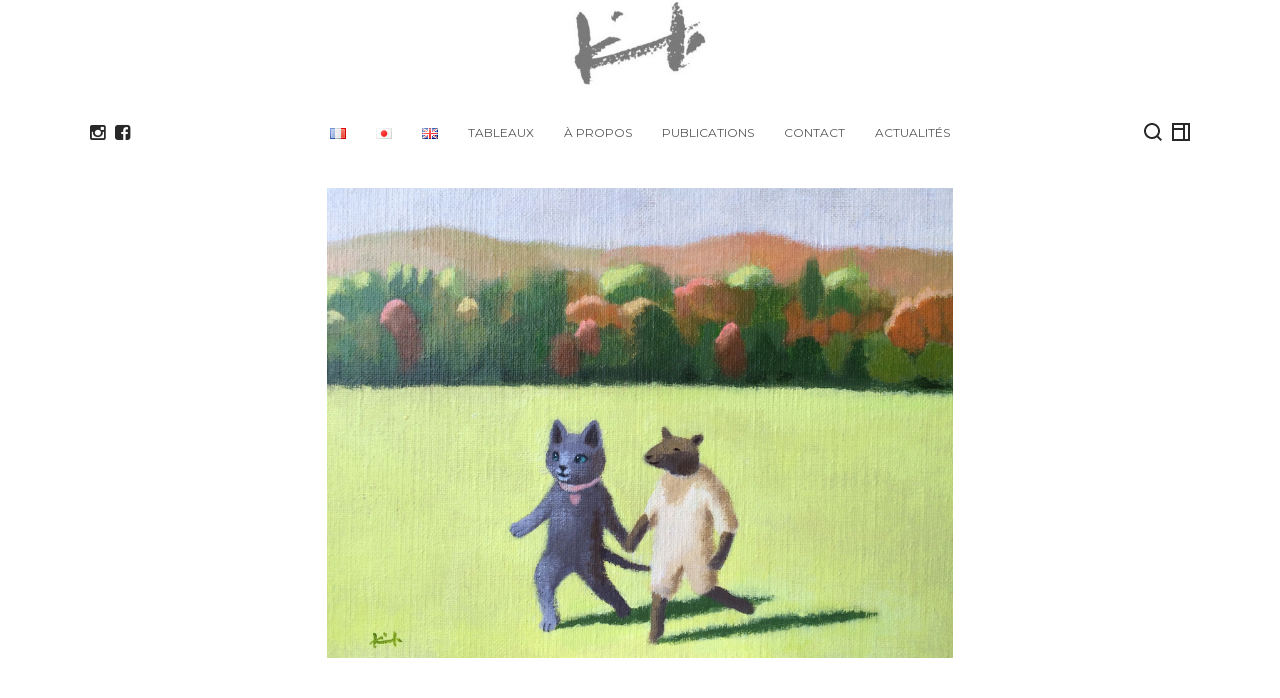

--- FILE ---
content_type: text/html; charset=UTF-8
request_url: https://kyokodufaux.com/portfolio/sheep-and-cat/
body_size: 13701
content:
<!DOCTYPE html>
<html lang="fr-FR">

<head>

<meta charset="UTF-8">
<meta name="viewport" content="width=device-width, initial-scale=1">
<link rel="profile" href="http://gmpg.org/xfn/11">
<link rel="pingback" href="https://kyokodufaux.com/xmlrpc.php">

<meta name='robots' content='index, follow, max-image-preview:large, max-snippet:-1, max-video-preview:-1' />
<link rel="alternate" href="https://kyokodufaux.com/portfolio/sheep-and-cat/" hreflang="fr" />
<link rel="alternate" href="https://kyokodufaux.com/ja/portfolio/%e7%be%8a%e3%81%a8%e7%8c%ab/" hreflang="ja" />
<link rel="alternate" href="https://kyokodufaux.com/en/portfolio/sheep-and-cat-en/" hreflang="en" />

	<!-- This site is optimized with the Yoast SEO plugin v20.6 - https://yoast.com/wordpress/plugins/seo/ -->
	<title>Sheep and cat - Kyoko Dufaux</title>
	<link rel="canonical" href="https://kyokodufaux.com/portfolio/sheep-and-cat/" />
	<meta property="og:locale" content="fr_FR" />
	<meta property="og:locale:alternate" content="ja_JP" />
	<meta property="og:locale:alternate" content="en_GB" />
	<meta property="og:type" content="article" />
	<meta property="og:title" content="Sheep and cat - Kyoko Dufaux" />
	<meta property="og:description" content="&nbsp; &nbsp;" />
	<meta property="og:url" content="https://kyokodufaux.com/portfolio/sheep-and-cat/" />
	<meta property="og:site_name" content="Kyoko Dufaux" />
	<meta property="article:publisher" content="https://www.facebook.com/kyokodufaux/" />
	<meta property="article:modified_time" content="2018-05-24T20:08:47+00:00" />
	<meta property="og:image" content="https://kyokodufaux.com/wp-content/uploads/2018/02/kyoko-dufaux-317.jpg" />
	<meta property="og:image:width" content="1000" />
	<meta property="og:image:height" content="750" />
	<meta property="og:image:type" content="image/jpeg" />
	<meta name="twitter:card" content="summary_large_image" />
	<meta name="twitter:site" content="@KDufaux" />
	<script type="application/ld+json" class="yoast-schema-graph">{"@context":"https://schema.org","@graph":[{"@type":"WebPage","@id":"https://kyokodufaux.com/portfolio/sheep-and-cat/","url":"https://kyokodufaux.com/portfolio/sheep-and-cat/","name":"Sheep and cat - Kyoko Dufaux","isPartOf":{"@id":"https://kyokodufaux.com/#website"},"primaryImageOfPage":{"@id":"https://kyokodufaux.com/portfolio/sheep-and-cat/#primaryimage"},"image":{"@id":"https://kyokodufaux.com/portfolio/sheep-and-cat/#primaryimage"},"thumbnailUrl":"https://kyokodufaux.com/wp-content/uploads/2018/02/kyoko-dufaux-317.jpg","datePublished":"2015-04-30T13:48:11+00:00","dateModified":"2018-05-24T20:08:47+00:00","breadcrumb":{"@id":"https://kyokodufaux.com/portfolio/sheep-and-cat/#breadcrumb"},"inLanguage":"fr-FR","potentialAction":[{"@type":"ReadAction","target":["https://kyokodufaux.com/portfolio/sheep-and-cat/"]}]},{"@type":"ImageObject","inLanguage":"fr-FR","@id":"https://kyokodufaux.com/portfolio/sheep-and-cat/#primaryimage","url":"https://kyokodufaux.com/wp-content/uploads/2018/02/kyoko-dufaux-317.jpg","contentUrl":"https://kyokodufaux.com/wp-content/uploads/2018/02/kyoko-dufaux-317.jpg","width":1000,"height":750},{"@type":"BreadcrumbList","@id":"https://kyokodufaux.com/portfolio/sheep-and-cat/#breadcrumb","itemListElement":[{"@type":"ListItem","position":1,"name":"ホーム","item":"https://kyokodufaux.com/"},{"@type":"ListItem","position":2,"name":"Portfolio","item":"https://kyokodufaux.com/portfolio/"},{"@type":"ListItem","position":3,"name":"Sheep and cat"}]},{"@type":"WebSite","@id":"https://kyokodufaux.com/#website","url":"https://kyokodufaux.com/","name":"Kyoko Dufaux","description":"","publisher":{"@id":"https://kyokodufaux.com/#/schema/person/a17e3ba84f97a9abda2bc3f867447681"},"potentialAction":[{"@type":"SearchAction","target":{"@type":"EntryPoint","urlTemplate":"https://kyokodufaux.com/?s={search_term_string}"},"query-input":"required name=search_term_string"}],"inLanguage":"fr-FR"},{"@type":["Person","Organization"],"@id":"https://kyokodufaux.com/#/schema/person/a17e3ba84f97a9abda2bc3f867447681","name":"Kyoko Dufaux","image":{"@type":"ImageObject","inLanguage":"fr-FR","@id":"https://kyokodufaux.com/#/schema/person/image/","url":"https://kyokodufaux.com/wp-content/uploads/2017/10/cropped-SIGNATURE_KYOKO_gris_10-e1508671363154-1.jpg","contentUrl":"https://kyokodufaux.com/wp-content/uploads/2017/10/cropped-SIGNATURE_KYOKO_gris_10-e1508671363154-1.jpg","width":226,"height":132,"caption":"Kyoko Dufaux"},"logo":{"@id":"https://kyokodufaux.com/#/schema/person/image/"},"sameAs":["https://kyokodufaux.com","https://www.facebook.com/kyokodufaux/","https://www.instagram.com/kyokodufaux/","https://twitter.com/KDufaux","https://www.youtube.com/@dkyoko11"]}]}</script>
	<!-- / Yoast SEO plugin. -->


<link rel='dns-prefetch' href='//static.addtoany.com' />
<link rel='dns-prefetch' href='//fonts.googleapis.com' />
<link rel="alternate" type="application/rss+xml" title="Kyoko Dufaux &raquo; Flux" href="https://kyokodufaux.com/feed/" />
<link rel="alternate" type="application/rss+xml" title="Kyoko Dufaux &raquo; Flux des commentaires" href="https://kyokodufaux.com/comments/feed/" />
<script type="text/javascript">
window._wpemojiSettings = {"baseUrl":"https:\/\/s.w.org\/images\/core\/emoji\/14.0.0\/72x72\/","ext":".png","svgUrl":"https:\/\/s.w.org\/images\/core\/emoji\/14.0.0\/svg\/","svgExt":".svg","source":{"concatemoji":"https:\/\/kyokodufaux.com\/wp-includes\/js\/wp-emoji-release.min.js?ver=6.2.8"}};
/*! This file is auto-generated */
!function(e,a,t){var n,r,o,i=a.createElement("canvas"),p=i.getContext&&i.getContext("2d");function s(e,t){p.clearRect(0,0,i.width,i.height),p.fillText(e,0,0);e=i.toDataURL();return p.clearRect(0,0,i.width,i.height),p.fillText(t,0,0),e===i.toDataURL()}function c(e){var t=a.createElement("script");t.src=e,t.defer=t.type="text/javascript",a.getElementsByTagName("head")[0].appendChild(t)}for(o=Array("flag","emoji"),t.supports={everything:!0,everythingExceptFlag:!0},r=0;r<o.length;r++)t.supports[o[r]]=function(e){if(p&&p.fillText)switch(p.textBaseline="top",p.font="600 32px Arial",e){case"flag":return s("\ud83c\udff3\ufe0f\u200d\u26a7\ufe0f","\ud83c\udff3\ufe0f\u200b\u26a7\ufe0f")?!1:!s("\ud83c\uddfa\ud83c\uddf3","\ud83c\uddfa\u200b\ud83c\uddf3")&&!s("\ud83c\udff4\udb40\udc67\udb40\udc62\udb40\udc65\udb40\udc6e\udb40\udc67\udb40\udc7f","\ud83c\udff4\u200b\udb40\udc67\u200b\udb40\udc62\u200b\udb40\udc65\u200b\udb40\udc6e\u200b\udb40\udc67\u200b\udb40\udc7f");case"emoji":return!s("\ud83e\udef1\ud83c\udffb\u200d\ud83e\udef2\ud83c\udfff","\ud83e\udef1\ud83c\udffb\u200b\ud83e\udef2\ud83c\udfff")}return!1}(o[r]),t.supports.everything=t.supports.everything&&t.supports[o[r]],"flag"!==o[r]&&(t.supports.everythingExceptFlag=t.supports.everythingExceptFlag&&t.supports[o[r]]);t.supports.everythingExceptFlag=t.supports.everythingExceptFlag&&!t.supports.flag,t.DOMReady=!1,t.readyCallback=function(){t.DOMReady=!0},t.supports.everything||(n=function(){t.readyCallback()},a.addEventListener?(a.addEventListener("DOMContentLoaded",n,!1),e.addEventListener("load",n,!1)):(e.attachEvent("onload",n),a.attachEvent("onreadystatechange",function(){"complete"===a.readyState&&t.readyCallback()})),(e=t.source||{}).concatemoji?c(e.concatemoji):e.wpemoji&&e.twemoji&&(c(e.twemoji),c(e.wpemoji)))}(window,document,window._wpemojiSettings);
</script>
<style type="text/css">
img.wp-smiley,
img.emoji {
	display: inline !important;
	border: none !important;
	box-shadow: none !important;
	height: 1em !important;
	width: 1em !important;
	margin: 0 0.07em !important;
	vertical-align: -0.1em !important;
	background: none !important;
	padding: 0 !important;
}
</style>
	<link rel='stylesheet' id='wp-block-library-css' href='https://kyokodufaux.com/wp-includes/css/dist/block-library/style.min.css?ver=6.2.8' type='text/css' media='all' />
<link rel='stylesheet' id='classic-theme-styles-css' href='https://kyokodufaux.com/wp-includes/css/classic-themes.min.css?ver=6.2.8' type='text/css' media='all' />
<style id='global-styles-inline-css' type='text/css'>
body{--wp--preset--color--black: #000000;--wp--preset--color--cyan-bluish-gray: #abb8c3;--wp--preset--color--white: #ffffff;--wp--preset--color--pale-pink: #f78da7;--wp--preset--color--vivid-red: #cf2e2e;--wp--preset--color--luminous-vivid-orange: #ff6900;--wp--preset--color--luminous-vivid-amber: #fcb900;--wp--preset--color--light-green-cyan: #7bdcb5;--wp--preset--color--vivid-green-cyan: #00d084;--wp--preset--color--pale-cyan-blue: #8ed1fc;--wp--preset--color--vivid-cyan-blue: #0693e3;--wp--preset--color--vivid-purple: #9b51e0;--wp--preset--gradient--vivid-cyan-blue-to-vivid-purple: linear-gradient(135deg,rgba(6,147,227,1) 0%,rgb(155,81,224) 100%);--wp--preset--gradient--light-green-cyan-to-vivid-green-cyan: linear-gradient(135deg,rgb(122,220,180) 0%,rgb(0,208,130) 100%);--wp--preset--gradient--luminous-vivid-amber-to-luminous-vivid-orange: linear-gradient(135deg,rgba(252,185,0,1) 0%,rgba(255,105,0,1) 100%);--wp--preset--gradient--luminous-vivid-orange-to-vivid-red: linear-gradient(135deg,rgba(255,105,0,1) 0%,rgb(207,46,46) 100%);--wp--preset--gradient--very-light-gray-to-cyan-bluish-gray: linear-gradient(135deg,rgb(238,238,238) 0%,rgb(169,184,195) 100%);--wp--preset--gradient--cool-to-warm-spectrum: linear-gradient(135deg,rgb(74,234,220) 0%,rgb(151,120,209) 20%,rgb(207,42,186) 40%,rgb(238,44,130) 60%,rgb(251,105,98) 80%,rgb(254,248,76) 100%);--wp--preset--gradient--blush-light-purple: linear-gradient(135deg,rgb(255,206,236) 0%,rgb(152,150,240) 100%);--wp--preset--gradient--blush-bordeaux: linear-gradient(135deg,rgb(254,205,165) 0%,rgb(254,45,45) 50%,rgb(107,0,62) 100%);--wp--preset--gradient--luminous-dusk: linear-gradient(135deg,rgb(255,203,112) 0%,rgb(199,81,192) 50%,rgb(65,88,208) 100%);--wp--preset--gradient--pale-ocean: linear-gradient(135deg,rgb(255,245,203) 0%,rgb(182,227,212) 50%,rgb(51,167,181) 100%);--wp--preset--gradient--electric-grass: linear-gradient(135deg,rgb(202,248,128) 0%,rgb(113,206,126) 100%);--wp--preset--gradient--midnight: linear-gradient(135deg,rgb(2,3,129) 0%,rgb(40,116,252) 100%);--wp--preset--duotone--dark-grayscale: url('#wp-duotone-dark-grayscale');--wp--preset--duotone--grayscale: url('#wp-duotone-grayscale');--wp--preset--duotone--purple-yellow: url('#wp-duotone-purple-yellow');--wp--preset--duotone--blue-red: url('#wp-duotone-blue-red');--wp--preset--duotone--midnight: url('#wp-duotone-midnight');--wp--preset--duotone--magenta-yellow: url('#wp-duotone-magenta-yellow');--wp--preset--duotone--purple-green: url('#wp-duotone-purple-green');--wp--preset--duotone--blue-orange: url('#wp-duotone-blue-orange');--wp--preset--font-size--small: 13px;--wp--preset--font-size--medium: 20px;--wp--preset--font-size--large: 36px;--wp--preset--font-size--x-large: 42px;--wp--preset--spacing--20: 0.44rem;--wp--preset--spacing--30: 0.67rem;--wp--preset--spacing--40: 1rem;--wp--preset--spacing--50: 1.5rem;--wp--preset--spacing--60: 2.25rem;--wp--preset--spacing--70: 3.38rem;--wp--preset--spacing--80: 5.06rem;--wp--preset--shadow--natural: 6px 6px 9px rgba(0, 0, 0, 0.2);--wp--preset--shadow--deep: 12px 12px 50px rgba(0, 0, 0, 0.4);--wp--preset--shadow--sharp: 6px 6px 0px rgba(0, 0, 0, 0.2);--wp--preset--shadow--outlined: 6px 6px 0px -3px rgba(255, 255, 255, 1), 6px 6px rgba(0, 0, 0, 1);--wp--preset--shadow--crisp: 6px 6px 0px rgba(0, 0, 0, 1);}:where(.is-layout-flex){gap: 0.5em;}body .is-layout-flow > .alignleft{float: left;margin-inline-start: 0;margin-inline-end: 2em;}body .is-layout-flow > .alignright{float: right;margin-inline-start: 2em;margin-inline-end: 0;}body .is-layout-flow > .aligncenter{margin-left: auto !important;margin-right: auto !important;}body .is-layout-constrained > .alignleft{float: left;margin-inline-start: 0;margin-inline-end: 2em;}body .is-layout-constrained > .alignright{float: right;margin-inline-start: 2em;margin-inline-end: 0;}body .is-layout-constrained > .aligncenter{margin-left: auto !important;margin-right: auto !important;}body .is-layout-constrained > :where(:not(.alignleft):not(.alignright):not(.alignfull)){max-width: var(--wp--style--global--content-size);margin-left: auto !important;margin-right: auto !important;}body .is-layout-constrained > .alignwide{max-width: var(--wp--style--global--wide-size);}body .is-layout-flex{display: flex;}body .is-layout-flex{flex-wrap: wrap;align-items: center;}body .is-layout-flex > *{margin: 0;}:where(.wp-block-columns.is-layout-flex){gap: 2em;}.has-black-color{color: var(--wp--preset--color--black) !important;}.has-cyan-bluish-gray-color{color: var(--wp--preset--color--cyan-bluish-gray) !important;}.has-white-color{color: var(--wp--preset--color--white) !important;}.has-pale-pink-color{color: var(--wp--preset--color--pale-pink) !important;}.has-vivid-red-color{color: var(--wp--preset--color--vivid-red) !important;}.has-luminous-vivid-orange-color{color: var(--wp--preset--color--luminous-vivid-orange) !important;}.has-luminous-vivid-amber-color{color: var(--wp--preset--color--luminous-vivid-amber) !important;}.has-light-green-cyan-color{color: var(--wp--preset--color--light-green-cyan) !important;}.has-vivid-green-cyan-color{color: var(--wp--preset--color--vivid-green-cyan) !important;}.has-pale-cyan-blue-color{color: var(--wp--preset--color--pale-cyan-blue) !important;}.has-vivid-cyan-blue-color{color: var(--wp--preset--color--vivid-cyan-blue) !important;}.has-vivid-purple-color{color: var(--wp--preset--color--vivid-purple) !important;}.has-black-background-color{background-color: var(--wp--preset--color--black) !important;}.has-cyan-bluish-gray-background-color{background-color: var(--wp--preset--color--cyan-bluish-gray) !important;}.has-white-background-color{background-color: var(--wp--preset--color--white) !important;}.has-pale-pink-background-color{background-color: var(--wp--preset--color--pale-pink) !important;}.has-vivid-red-background-color{background-color: var(--wp--preset--color--vivid-red) !important;}.has-luminous-vivid-orange-background-color{background-color: var(--wp--preset--color--luminous-vivid-orange) !important;}.has-luminous-vivid-amber-background-color{background-color: var(--wp--preset--color--luminous-vivid-amber) !important;}.has-light-green-cyan-background-color{background-color: var(--wp--preset--color--light-green-cyan) !important;}.has-vivid-green-cyan-background-color{background-color: var(--wp--preset--color--vivid-green-cyan) !important;}.has-pale-cyan-blue-background-color{background-color: var(--wp--preset--color--pale-cyan-blue) !important;}.has-vivid-cyan-blue-background-color{background-color: var(--wp--preset--color--vivid-cyan-blue) !important;}.has-vivid-purple-background-color{background-color: var(--wp--preset--color--vivid-purple) !important;}.has-black-border-color{border-color: var(--wp--preset--color--black) !important;}.has-cyan-bluish-gray-border-color{border-color: var(--wp--preset--color--cyan-bluish-gray) !important;}.has-white-border-color{border-color: var(--wp--preset--color--white) !important;}.has-pale-pink-border-color{border-color: var(--wp--preset--color--pale-pink) !important;}.has-vivid-red-border-color{border-color: var(--wp--preset--color--vivid-red) !important;}.has-luminous-vivid-orange-border-color{border-color: var(--wp--preset--color--luminous-vivid-orange) !important;}.has-luminous-vivid-amber-border-color{border-color: var(--wp--preset--color--luminous-vivid-amber) !important;}.has-light-green-cyan-border-color{border-color: var(--wp--preset--color--light-green-cyan) !important;}.has-vivid-green-cyan-border-color{border-color: var(--wp--preset--color--vivid-green-cyan) !important;}.has-pale-cyan-blue-border-color{border-color: var(--wp--preset--color--pale-cyan-blue) !important;}.has-vivid-cyan-blue-border-color{border-color: var(--wp--preset--color--vivid-cyan-blue) !important;}.has-vivid-purple-border-color{border-color: var(--wp--preset--color--vivid-purple) !important;}.has-vivid-cyan-blue-to-vivid-purple-gradient-background{background: var(--wp--preset--gradient--vivid-cyan-blue-to-vivid-purple) !important;}.has-light-green-cyan-to-vivid-green-cyan-gradient-background{background: var(--wp--preset--gradient--light-green-cyan-to-vivid-green-cyan) !important;}.has-luminous-vivid-amber-to-luminous-vivid-orange-gradient-background{background: var(--wp--preset--gradient--luminous-vivid-amber-to-luminous-vivid-orange) !important;}.has-luminous-vivid-orange-to-vivid-red-gradient-background{background: var(--wp--preset--gradient--luminous-vivid-orange-to-vivid-red) !important;}.has-very-light-gray-to-cyan-bluish-gray-gradient-background{background: var(--wp--preset--gradient--very-light-gray-to-cyan-bluish-gray) !important;}.has-cool-to-warm-spectrum-gradient-background{background: var(--wp--preset--gradient--cool-to-warm-spectrum) !important;}.has-blush-light-purple-gradient-background{background: var(--wp--preset--gradient--blush-light-purple) !important;}.has-blush-bordeaux-gradient-background{background: var(--wp--preset--gradient--blush-bordeaux) !important;}.has-luminous-dusk-gradient-background{background: var(--wp--preset--gradient--luminous-dusk) !important;}.has-pale-ocean-gradient-background{background: var(--wp--preset--gradient--pale-ocean) !important;}.has-electric-grass-gradient-background{background: var(--wp--preset--gradient--electric-grass) !important;}.has-midnight-gradient-background{background: var(--wp--preset--gradient--midnight) !important;}.has-small-font-size{font-size: var(--wp--preset--font-size--small) !important;}.has-medium-font-size{font-size: var(--wp--preset--font-size--medium) !important;}.has-large-font-size{font-size: var(--wp--preset--font-size--large) !important;}.has-x-large-font-size{font-size: var(--wp--preset--font-size--x-large) !important;}
.wp-block-navigation a:where(:not(.wp-element-button)){color: inherit;}
:where(.wp-block-columns.is-layout-flex){gap: 2em;}
.wp-block-pullquote{font-size: 1.5em;line-height: 1.6;}
</style>
<link rel='stylesheet' id='lbwps-styles-photoswipe5-main-css' href='https://kyokodufaux.com/wp-content/plugins/lightbox-photoswipe/assets/ps5/styles/main.css?ver=5.8.2' type='text/css' media='all' />
<link rel='stylesheet' id='bootstrap-css' href='https://kyokodufaux.com/wp-content/themes/wigwam/assets/css/bootstrap/bootstrap.min.css?ver=4.0.0-alpha6' type='text/css' media='screen' />
<style id='bootstrap-inline-css' type='text/css'>
a{color:#379be8}a:focus,a:hover{color:#1674bd}.btn:focus,.btn.focus{box-shadow:0 0 0 2px rgba(55, 155, 232, .25)}.btn-primary{background-color:#379be8;border-color:#379be8}.btn-primary:hover{background-color:#1882d4;border-color:#177dcb}.btn-primary:focus,.btn-primary.focus{box-shadow:0 0 0 2px rgba(55, 155, 232, .5)}.btn-primary.disabled,.btn-primary:disabled{background-color:#379be8;border-color:#379be8}.btn-primary:active,.btn-primary.active,.show > .btn-primary.dropdown-toggle{background-color:#1882d4;border-color:#177dcb}.btn-outline-primary{color:#379be8;border-color:#379be8}.btn-outline-primary:hover{background-color:#379be8;border-color:#379be8}.btn-outline-primary:focus,.btn-outline-primary.focus{box-shadow:0 0 0 2px rgba(55, 155, 232, .5)}.btn-outline-primary.disabled,.btn-outline-primary:disabled{color:#379be8}.btn-outline-primary:active,.btn-outline-primary.active,.show > .btn-outline-primary.dropdown-toggle{background-color:#379be8;border-color:#379be8}.btn-link{color:#379be8}.btn-link:focus,.btn-link:hover{color:#1674bd}.text-primary{color:#379be8 !important}a.text-primary:focus,a.text-primary:hover{color:#1882d4 !important}
</style>
<link rel='stylesheet' id='wigwam-parent-style-css' href='https://kyokodufaux.com/wp-content/themes/wigwam/assets/css/wigwam.min.css?ver=1.0' type='text/css' media='screen' />
<link rel='stylesheet' id='wigwam-css' href='https://kyokodufaux.com/wp-content/themes/wigwam-child/style.css?ver=1.0' type='text/css' media='screen' />
<style id='wigwam-inline-css' type='text/css'>
.more-link:hover{background-color:#379be8;border-color:#379be8}.entry-pagination--numbered .page-numbers.current,.entry-pagination--numbered .page-numbers:hover,.entry-pagination--pager a:hover{border-color:#379be8;background-color:#379be8}.entry-link-pages li > span,.entry-link-pages li > a:hover{border-color:#379be8;background-color:#379be8}.module-pricing-table--featured:before{background-color:#379be8}.module-pricing-table--featured:after{border-top-color:#10588f;border-right-color:#10588f}
@media (min-width:992px){.site-header{padding-top:0px;padding-bottom:0px}}
</style>
<link rel='stylesheet' id='google-fonts-css' href='https://fonts.googleapis.com/css?family=Rubik%3A300%2C300italic%2C700%2C700italic%2Citalic%2Cregular%7CMontserrat%3A500%2C500italic%2C600%2C600italic%2C700%2C700italic%2Citalic%2Cregular%7CNoticia+Text%3A700%2C700italic%2Citalic%2Cregular&#038;ver=1.0' type='text/css' media='screen' />
<link rel='stylesheet' id='fontawesome-css' href='https://kyokodufaux.com/wp-content/themes/wigwam/assets/icons/fontawesome/css/font-awesome.min.css?ver=4.6.1' type='text/css' media='screen' />
<link rel='stylesheet' id='magnific-popup-css' href='https://kyokodufaux.com/wp-content/themes/wigwam/assets/plugins/mfp/mfp.css?ver=1.1.0' type='text/css' media='screen' />
<link rel='stylesheet' id='addtoany-css' href='https://kyokodufaux.com/wp-content/plugins/add-to-any/addtoany.min.css?ver=1.16' type='text/css' media='all' />
<script type='text/javascript' id='addtoany-core-js-before'>
window.a2a_config=window.a2a_config||{};a2a_config.callbacks=[];a2a_config.overlays=[];a2a_config.templates={};a2a_localize = {
	Share: "Partager",
	Save: "Enregistrer",
	Subscribe: "S'abonner",
	Email: "E-mail",
	Bookmark: "Marque-page",
	ShowAll: "Montrer tout",
	ShowLess: "Montrer moins",
	FindServices: "Trouver des service(s)",
	FindAnyServiceToAddTo: "Trouver instantan&eacute;ment des services &agrave; ajouter &agrave;",
	PoweredBy: "Propuls&eacute; par",
	ShareViaEmail: "Partager par e-mail",
	SubscribeViaEmail: "S’abonner par e-mail",
	BookmarkInYourBrowser: "Ajouter un signet dans votre navigateur",
	BookmarkInstructions: "Appuyez sur Ctrl+D ou \u2318+D pour mettre cette page en signet",
	AddToYourFavorites: "Ajouter &agrave; vos favoris",
	SendFromWebOrProgram: "Envoyer depuis n’importe quelle adresse e-mail ou logiciel e-mail",
	EmailProgram: "Programme d’e-mail",
	More: "Plus&#8230;",
	ThanksForSharing: "Merci de partager !",
	ThanksForFollowing: "Merci de nous suivre !"
};

<div id="weglot_here"></div>
</script>
<script type='text/javascript' defer src='https://static.addtoany.com/menu/page.js' id='addtoany-core-js'></script>
<script type='text/javascript' src='https://kyokodufaux.com/wp-includes/js/jquery/jquery.min.js?ver=3.6.4' id='jquery-core-js'></script>
<script type='text/javascript' src='https://kyokodufaux.com/wp-includes/js/jquery/jquery-migrate.min.js?ver=3.4.0' id='jquery-migrate-js'></script>
<script type='text/javascript' defer src='https://kyokodufaux.com/wp-content/plugins/add-to-any/addtoany.min.js?ver=1.1' id='addtoany-jquery-js'></script>
<link rel="https://api.w.org/" href="https://kyokodufaux.com/wp-json/" /><link rel="EditURI" type="application/rsd+xml" title="RSD" href="https://kyokodufaux.com/xmlrpc.php?rsd" />
<link rel="wlwmanifest" type="application/wlwmanifest+xml" href="https://kyokodufaux.com/wp-includes/wlwmanifest.xml" />
<meta name="generator" content="WordPress 6.2.8" />
<link rel='shortlink' href='https://kyokodufaux.com/?p=3725' />
<link rel="alternate" type="application/json+oembed" href="https://kyokodufaux.com/wp-json/oembed/1.0/embed?url=https%3A%2F%2Fkyokodufaux.com%2Fportfolio%2Fsheep-and-cat%2F&#038;lang=fr" />
<link rel="alternate" type="text/xml+oembed" href="https://kyokodufaux.com/wp-json/oembed/1.0/embed?url=https%3A%2F%2Fkyokodufaux.com%2Fportfolio%2Fsheep-and-cat%2F&#038;format=xml&#038;lang=fr" />

		<!-- GA Google Analytics @ https://m0n.co/ga -->
		<script async src="https://www.googletagmanager.com/gtag/js?id=UA-135690489-1"></script>
		<script>
			window.dataLayer = window.dataLayer || [];
			function gtag(){dataLayer.push(arguments);}
			gtag('js', new Date());
			gtag('config', 'UA-135690489-1');
		</script>

	<link rel="icon" href="https://kyokodufaux.com/wp-content/uploads/2021/11/favicon-150x150.png" sizes="32x32" />
<link rel="icon" href="https://kyokodufaux.com/wp-content/uploads/2021/11/favicon.png" sizes="192x192" />
<link rel="apple-touch-icon" href="https://kyokodufaux.com/wp-content/uploads/2021/11/favicon.png" />
<meta name="msapplication-TileImage" content="https://kyokodufaux.com/wp-content/uploads/2021/11/favicon.png" />
		<style type="text/css" id="wp-custom-css">
			/*
Vous pouvez ajouter du CSS personnalisé ici.

Cliquez sur l’icône d’aide ci-dessus pour en savoir plus.
*/

@media (min-width: 992px){
	.site-header__nav.col-lg-8{
		flex: 0 0 100%;
    max-width: 80%;
	}
}
/*
.text-muted,
.site-header__links--sidebar-toggle{display:none !important}
*/
.note{background-color:#FF1D1E;color:#fff;}

.isotope-grid__container .entry-meta{display:none;}

.entry-meta a{
	display:inline-block;
	background-color:#eee;
	padding:3px 15px;
/*	border:2px solid #999;*/
	border-radius:15px;
  -webkit-border-radius:15px;
  -moz-border-radius:15px;
  -ms-border-radius:15px;
  -o-border-radius:15px;
	-moz-transition:all 200ms ease;
	-webkit-transition:all 200ms ease;
	-o-transition:all 200ms ease;
	-ms-transition:all 200ms ease;
	transition:all 200ms ease;
}
.entry-meta a:hover{
	font-size:larger;
	padding:1px 15px;
	background-color:#333;
	color:#fff !important;
}
.isotope-grid__filter-items li{padding:0}
.isotope-grid__filter-items li a{
	padding:0px 15px;
	border-radius:15px;
  -webkit-border-radius:15px;
  -moz-border-radius:15px;
  -ms-border-radius:15px;
  -o-border-radius:15px;
	-moz-transition:all 200ms ease;
	-webkit-transition:all 200ms ease;
	-o-transition:all 200ms ease;
	-ms-transition:all 200ms ease;
	transition:all 200ms ease;
}
.isotope-grid__filter-items li a:hover{
	background-color:#ddd;
	color:#111 !important;
}

@media (min-width: 640px){
	body.single figure img,
	body.single figure img.portrait{
		max-height:80vh;
		max-height:calc(100vh - 250px);
		width:auto;
	}
	figure.entry-post-thumbnail img{max-width:800px;max-height: calc(100vh - 250px);width:auto;}
}
		</style>
		</head>

<body class="portfolio-template-default single single-portfolio postid-3725 wp-custom-logo">

	<div class="site-body">

		<header class="site-header site-header--vertical">

			<div class="site-identity">

				<div class="site-identity__inner">

					<a href="https://kyokodufaux.com/" class="custom-logo-link" rel="home"><img width="226" height="132" src="https://kyokodufaux.com/wp-content/uploads/2017/10/cropped-SIGNATURE_KYOKO_gris_10-e1508671363154-1.jpg" class="custom-logo landscape" alt="Kyoko Dufaux" decoding="async" /></a>
					<h1 class="site-title">
						<a href="https://kyokodufaux.com/" rel="home">Kyoko Dufaux</a>
					</h1>

					
				</div>

			</div>

			<div class="site-header__inner">

				<div class="site-header__main container">

					<div class="row">

						<div class="site-header__social col"><ul class="site-header__links site-header__links--social"><li><a href="https://www.instagram.com/kyokodufaux/?hl=fr" title="instagram" target="_blank"><i class="fa fa-instagram"></i></a></li><li><a href="https://www.facebook.com/kyokodufaux/" title="facebook"><i class="fa fa-facebook-square"></i></a></li></ul></div>
						<div class="site-header__nav col-lg-8">

							<nav class="site-nav"><ul id="menu-menu-principal" class="menu"><li id="menu-item-5567-fr" class="lang-item lang-item-193 lang-item-fr current-lang lang-item-first menu-item menu-item-type-custom menu-item-object-custom menu-item-5567-fr"><a href="https://kyokodufaux.com/portfolio/sheep-and-cat/" hreflang="fr-FR" lang="fr-FR"><img src="[data-uri]" alt="Français" width="16" height="11" style="width: 16px; height: 11px;" /></a></li><li id="menu-item-5567-ja" class="lang-item lang-item-198 lang-item-ja menu-item menu-item-type-custom menu-item-object-custom menu-item-5567-ja"><a href="https://kyokodufaux.com/ja/portfolio/%e7%be%8a%e3%81%a8%e7%8c%ab/" hreflang="ja" lang="ja"><img src="[data-uri]" alt="日本語" width="16" height="11" style="width: 16px; height: 11px;" /></a></li><li id="menu-item-5567-en" class="lang-item lang-item-93 lang-item-en menu-item menu-item-type-custom menu-item-object-custom menu-item-5567-en"><a href="https://kyokodufaux.com/en/portfolio/sheep-and-cat-en/" hreflang="en-GB" lang="en-GB"><img src="[data-uri]" alt="English" width="16" height="11" style="width: 16px; height: 11px;" /></a></li><li id="menu-item-2480" class="menu-item menu-item-type-post_type menu-item-object-page menu-item-has-children menu-item-2480"><a href="https://kyokodufaux.com/tableaux/">Tableaux</a><ul class="sub-menu"><li id="menu-item-20" class="menu-item menu-item-type-post_type menu-item-object-page menu-item-has-children menu-item-20"><a href="https://kyokodufaux.com/oeuvresavendre/">OEuvres à vendre</a><ul class="sub-menu"><li id="menu-item-4782" class="menu-item menu-item-type-post_type menu-item-object-page menu-item-4782"><a href="https://kyokodufaux.com/oeuvresavendre/tableaux-petit-format/">Petit Format</a></li><li id="menu-item-4781" class="menu-item menu-item-type-post_type menu-item-object-page menu-item-4781"><a href="https://kyokodufaux.com/oeuvresavendre/tableaux-format-moyen/">Taille Moyenne</a></li><li id="menu-item-4780" class="menu-item menu-item-type-post_type menu-item-object-page menu-item-4780"><a href="https://kyokodufaux.com/oeuvresavendre/tableaux-grand-format/">Grande Taille</a></li></ul></li><li id="menu-item-2983" class="menu-item menu-item-type-post_type menu-item-object-page menu-item-2983"><a href="https://kyokodufaux.com/tableaux/theme/">Themes</a></li><li id="menu-item-2984" class="menu-item menu-item-type-post_type menu-item-object-page menu-item-2984"><a href="https://kyokodufaux.com/tableaux/paysage/">Paysages</a></li><li id="menu-item-2985" class="menu-item menu-item-type-post_type menu-item-object-page menu-item-has-children menu-item-2985"><a href="https://kyokodufaux.com/tableaux/animaux/">Animaux</a><ul class="sub-menu"><li id="menu-item-9317" class="menu-item menu-item-type-taxonomy menu-item-object-portfolio-category menu-item-9317"><a href="https://kyokodufaux.com/portfolio-category/portraits-animaux-domestiques/">Portraits animaux domestiques</a></li></ul></li><li id="menu-item-46" class="menu-item menu-item-type-post_type menu-item-object-page menu-item-46"><a href="https://kyokodufaux.com/oeuvresavendre/cubes/">Cubes</a></li></ul></li><li id="menu-item-231" class="menu-item menu-item-type-post_type menu-item-object-page menu-item-231"><a href="https://kyokodufaux.com/a-propos/">À propos</a></li><li id="menu-item-4327" class="menu-item menu-item-type-post_type menu-item-object-page menu-item-has-children menu-item-4327"><a href="https://kyokodufaux.com/publication/">Publications</a><ul class="sub-menu"><li id="menu-item-4329" class="menu-item menu-item-type-post_type menu-item-object-page menu-item-4329"><a href="https://kyokodufaux.com/publication/livres-pour-enfants/">Livres illustrés</a></li><li id="menu-item-4328" class="menu-item menu-item-type-post_type menu-item-object-page menu-item-4328"><a href="https://kyokodufaux.com/publication/revues/">Revues</a></li><li id="menu-item-4552" class="menu-item menu-item-type-post_type menu-item-object-page menu-item-4552"><a href="https://kyokodufaux.com/publication/couvertures-livres-adultes/">Couvertures Romans</a></li><li id="menu-item-4082" class="menu-item menu-item-type-post_type menu-item-object-page menu-item-4082"><a href="https://kyokodufaux.com/videos/">Vidéos</a></li></ul></li><li id="menu-item-23" class="menu-item menu-item-type-post_type menu-item-object-page menu-item-23"><a href="https://kyokodufaux.com/contact/">Contact</a></li><li id="menu-item-8776" class="menu-item menu-item-type-taxonomy menu-item-object-category menu-item-has-children menu-item-8776"><a href="https://kyokodufaux.com/category/news-fr/">Actualités</a><ul class="sub-menu"><li id="menu-item-8777" class="menu-item menu-item-type-taxonomy menu-item-object-category menu-item-8777"><a href="https://kyokodufaux.com/category/news-fr/exhibitions-fr/">Exposition</a></li><li id="menu-item-9148" class="menu-item menu-item-type-taxonomy menu-item-object-category menu-item-9148"><a href="https://kyokodufaux.com/category/news-fr/events-fr/">Événements</a></li><li id="menu-item-9147" class="menu-item menu-item-type-taxonomy menu-item-object-category menu-item-9147"><a href="https://kyokodufaux.com/category/news-fr/media-fr/">Média</a></li></ul></li></ul></nav>

						</div>

						<div class="site-header__functions col"><ul class="site-header__links site-header__links--functions"><li class="site-header__links--search"><a href="#" title="Search" class="site-search-toggle"><svg><use xmlns:xlink="http://www.w3.org/1999/xlink" xlink:href="#icon-search"></use></svg></a></li><li class="site-header__links--sidebar-toggle"><a href="#" class="site-sidebar-toggle"><svg><use xmlns:xlink="http://www.w3.org/1999/xlink" xlink:href="#icon-sidebar"></use></svg></a></li><li class="site-header__links--nav-toggle hidden-lg-up"><a href="#" class="site-nav-toggle"><span class="t"></span></a></li></ul></div>
					</div>

				</div>

			</div>

		</header>

		<main class="site-main">
	
					
			<div class="site-main__content site-main__content--pb-0">

	<article id="post-3725" class="entry-portfolio post-3725 portfolio type-portfolio status-publish has-post-thumbnail hentry portfolio-category-campagne portfolio-category-mouton portfolio-category-tableau">

		
<div class="container">

	<div class="row">

		<div class="col-lg-12">

			
<div class="entry-media entry-media--image">

	<figure class="entry-post-thumbnail">
		<a href="https://kyokodufaux.com/wp-content/uploads/2018/02/kyoko-dufaux-317.jpg" data-lbwps-width="1000" data-lbwps-height="750" data-lbwps-srcsmall="https://kyokodufaux.com/wp-content/uploads/2018/02/kyoko-dufaux-317.jpg"><img width="1000" height="750" src="https://kyokodufaux.com/wp-content/uploads/2018/02/kyoko-dufaux-317.jpg" class="attachment-wigwam_md size-wigwam_md landscape wp-post-image" alt="" decoding="async" srcset="https://kyokodufaux.com/wp-content/uploads/2018/02/kyoko-dufaux-317.jpg 1000w, https://kyokodufaux.com/wp-content/uploads/2018/02/kyoko-dufaux-317-300x225.jpg 300w, https://kyokodufaux.com/wp-content/uploads/2018/02/kyoko-dufaux-317-768x576.jpg 768w, https://kyokodufaux.com/wp-content/uploads/2018/02/kyoko-dufaux-317-640x480.jpg 640w" sizes="(max-width: 1000px) 100vw, 1000px" /></a>
	</figure>

</div>


			<div class="row">

				<div class="col-lg-8 push-lg-2">

					<header class="entry-header">
						<h1 class="entry-title h4">Sheep and cat</h1>						<div class="entry-meta text-muted"><a href="https://kyokodufaux.com/portfolio-category/campagne/" rel="tag">Campagne</a>, <a href="https://kyokodufaux.com/portfolio-category/mouton/" rel="tag">Mouton</a>, <a href="https://kyokodufaux.com/portfolio-category/tableau/" rel="tag">Tableau</a></div>					</header>

					<div class="entry-content">
					
						<div class="row">
<div class="col-lg-2">
<h6 class="text-center">Année</h6>
<p style="text-align: center;">2015</p>

</div>
<div class="col-lg-2">
<h6 class="text-center">Format</h6>
<p>&nbsp;</p>

</div>
<div class="col-lg-2">
<h6 class="text-center">Prix</h6>
<p style="text-align: center;">&#8211;</p>

</div>
<div class="col-lg-3">
<h6 class="text-center">Technique</h6>
<p style="text-align: center;">Acrylique sur toile</p>

</div>
<div class="col-lg-3">
<h6 class="text-center">N° de référence</h6>
<p style="text-align: center;">317</p>

</div>
</div>
<p>&nbsp;</p>
<p>&nbsp;</p>
						
						<div style="text-align: center;">
                            <button class="btn btn-ui" style="margin-bottom: 1em;" onclick="makeContactOverlayVisible()">
                                Contact                            </button>
                            <br>
                            <div class="a2a_kit a2a_kit_size_32 addtoany_list" data-a2a-url="https://kyokodufaux.com/portfolio/sheep-and-cat/" data-a2a-title="Sheep and cat"></div>                        </div>

												
					</div>

					
					
				</div>

			</div>

		</div>
		
		

	</div>

</div>

<style>

    #contactOverlay {
        position: fixed;
        left: 50%;
        top: 50%;
        -ms-transform: translate(-50%, -45%);
        -webkit-transform: translate(-50%, -45%);
        -moz-transform: translate(-50%, -45%);
        transform: translate(-50%, -45%);
        margin: auto;
        padding-left: 3em;
        padding-right: 3em;
        z-index: 1000;
        background-color: rgb(204, 204, 204);
        background-color: rgb(204, 204, 204, 1);
        border-radius: 1em;
        overflow-y: auto;
        -webkit-overflow-scrolling: touch;
        max-height: 80vh;
    }

    #closeButton {
        position: relative;
        top: 0.5em;
        left: 105%;
        -ms-transform: translate(-50%, 0%);
        -webkit-transform: translate(-50%, 0%);
        -moz-transform: translate(-50%, 0%);
        transform: translate(-50%, 0%);
        cursor: pointer;
        border: 1px solid #000000;
        border-radius: 1em;
        background: none;
    }
    
    .btn-ui {
        border: 1px solid #000000;
        background: none;
        border-color: rgb(102, 102, 102);
        color: #333333;
    }
    
    #contactOverlay .col-lg-8 {
        max-width: 100%;
        min-width: 100%;
    }
    
    @media screen and (min-width: 575px) and (max-width: 800px) {
         #contactOverlay {
            width: 80%;
         }
    }
    
    @media screen and (max-width: 575px) {
         #contactOverlay {
            width: 90%;
            font-size: 0.7em;
         }
         
         #contactOverlay .form-control {
            font-size: 1em;
         }
    }

</style>

<div id="contactOverlay" style="display: none;">
    
        <button id="closeButton" onclick="makeContactOverlayInvisible()" style="border: 0px solid #000000;"> 
            &#10006; 
        </button>
        
        
<div class="wpcf7 no-js" id="wpcf7-f906-p3725-o1" lang="fr-FR" dir="ltr">
<div class="screen-reader-response"><p role="status" aria-live="polite" aria-atomic="true"></p> <ul></ul></div>
<form action="/portfolio/sheep-and-cat/#wpcf7-f906-p3725-o1" method="post" class="wpcf7-form init" aria-label="Formulaire de contact" novalidate="novalidate" data-status="init">
<div style="display: none;">
<input type="hidden" name="_wpcf7" value="906" />
<input type="hidden" name="_wpcf7_version" value="5.8.7" />
<input type="hidden" name="_wpcf7_locale" value="fr_FR" />
<input type="hidden" name="_wpcf7_unit_tag" value="wpcf7-f906-p3725-o1" />
<input type="hidden" name="_wpcf7_container_post" value="3725" />
<input type="hidden" name="_wpcf7_posted_data_hash" value="" />
</div>
<p><br />
Une question ? N’hésitez pas à contacter l’artiste par ce formulaire.
</p>
<div class="form-group row">
	<div class="col-lg-8">
		<p><span class="wpcf7-form-control-wrap" data-name="your-name"><input size="40" class="wpcf7-form-control wpcf7-text wpcf7-validates-as-required form-control" aria-required="true" aria-invalid="false" placeholder="Votre nom" value="" type="text" name="your-name" /></span>
		</p>
	</div>
</div>
<div class="form-group row">
	<div class="col-lg-8">
		<p><span class="wpcf7-form-control-wrap" data-name="your-email"><input size="40" class="wpcf7-form-control wpcf7-email wpcf7-validates-as-required wpcf7-text wpcf7-validates-as-email form-control" aria-required="true" aria-invalid="false" placeholder="Votre email" value="" type="email" name="your-email" /></span>
		</p>
	</div>
</div>
<div class="form-group row">
	<div class="col-lg-8">
		<p><span class="wpcf7-form-control-wrap" data-name="your-subject"><input size="40" class="wpcf7-form-control wpcf7-text wpcf7-validates-as-required form-control" aria-required="true" aria-invalid="false" placeholder="Subject" value="" type="text" name="your-subject" /></span>
		</p>
	</div>
</div>
<div class="form-group row">
	<div class="col-lg-12">
		<p><span class="wpcf7-form-control-wrap" data-name="your-message"><textarea cols="40" rows="6" class="wpcf7-form-control wpcf7-textarea wpcf7-validates-as-required form-control" aria-required="true" aria-invalid="false" placeholder="Votre message" name="your-message"></textarea></span>
		</p>
	</div>
</div>
<div class="form-group row">
	<div class="col-lg-12">
		<p><input class="wpcf7-form-control wpcf7-submit has-spinner btn btn-ui" type="submit" value="Envoyer" />
		</p>
	</div>
</div><p style="display: none !important;" class="akismet-fields-container" data-prefix="_wpcf7_ak_"><label>&#916;<textarea name="_wpcf7_ak_hp_textarea" cols="45" rows="8" maxlength="100"></textarea></label><input type="hidden" id="ak_js_1" name="_wpcf7_ak_js" value="49"/><script>document.getElementById( "ak_js_1" ).setAttribute( "value", ( new Date() ).getTime() );</script></p><div class="wpcf7-response-output" aria-hidden="true"></div>
</form>
</div>

</div>

<script>

    function makeContactOverlayVisible()
    {
        var entryContent = document.getElementsByClassName("entry-content")[0];
        var col = entryContent.children[0].lastElementChild;
        var pWithRef = col.getElementsByTagName("p")[0];
        var ref = pWithRef.innerHTML;
        
        var contactOverlay = document.getElementById("contactOverlay");
        
        var subjectSpan = contactOverlay.getElementsByClassName("wpcf7-form-control-wrap your-subject")[0];
        var subjectInput = subjectSpan.firstElementChild;
        
        var title = document.getElementsByClassName("entry-title")[0].innerHTML;

		var lng = "fr";
		var infNmbr = "Reference Number ";
		if( lng == 'ja' ){
			infNmbr = "作品番号 ";
		}else if( lng == 'fr' ){
			infNmbr = "Info œuvre N° ";
		}

        subjectInput.value = infNmbr + ref + " / " + title;
        subjectInput.readOnly = true;
    
        contactOverlay.style.display = "block"; 
    }
    
    function makeContactOverlayInvisible()
    {
        document.getElementById("contactOverlay").style.display = "none"; 
    }
    
    document.addEventListener('DOMContentLoaded', function() {
    
        var contactOverlay = document.getElementById("contactOverlay");
    
        document.getElementsByClassName("wpcf7-submit")[0].addEventListener('click',function ()
        {
            contactOverlay.scroll(0,0); 
        }); 
        
        var comp = document.getElementsByClassName("wpcf7-text")[0];
        comp.addEventListener('focus',function ()
        {
            contactOverlay.scroll(0, comp.parentElement.parentElement.parentElement.offsetTop ); 
        }); 
        
        comp = document.getElementsByClassName("wpcf7-text")[1];
        comp.addEventListener('focus',function ()
        {
            contactOverlay.scroll(0, comp.parentElement.parentElement.parentElement.offsetTop ); 
        }); 
        
         
        comp = document.getElementsByClassName("wpcf7-textarea")[0];
        comp.addEventListener('focus',function ()
        {
            contactOverlay.scroll(0, comp.parentElement.parentElement.parentElement.offsetTop ); 
        }); 
        
        
        
    });
    

    window.onresize = scrollToFocus;
    
    function scrollToFocus() {
    
        var contactOverlay = document.getElementById("contactOverlay");
        
        var comp = document.getElementsByClassName("wpcf7-text")[0];
        if(comp.focus)
        {
            contactOverlay.scroll(0, comp.parentElement.parentElement.parentElement.offsetTop );
        }
            
        comp = document.getElementsByClassName("wpcf7-text")[1];
        if(comp.focus)
        {
            contactOverlay.scroll(0, comp.parentElement.parentElement.parentElement.offsetTop );
        }
            
        comp = document.getElementsByClassName("wpcf7-textarea")[0];
        if(comp.focus)
        {
            contactOverlay.scroll(0, comp.parentElement.parentElement.parentElement.offsetTop);
        } 
    }

</script>

		<footer class="entry-footer"><div class="entry-footer__section entry-footer__section--nav">

	<nav class="navigation post-navigation" role="navigation">

		<div class="nav-links row no-gutters"><div class="nav-previous col-md-6"><a href="https://kyokodufaux.com/portfolio/heron/" rel="prev"><div class="nav-wrap"><div class="nav-thumbnail"><img width="750" height="750" src="https://kyokodufaux.com/wp-content/uploads/2018/02/kyoko-dufaux-327.jpg" class="attachment-wigwam_md size-wigwam_md portrait wp-post-image" alt="" decoding="async" loading="lazy" srcset="https://kyokodufaux.com/wp-content/uploads/2018/02/kyoko-dufaux-327.jpg 750w, https://kyokodufaux.com/wp-content/uploads/2018/02/kyoko-dufaux-327-150x150.jpg 150w, https://kyokodufaux.com/wp-content/uploads/2018/02/kyoko-dufaux-327-300x300.jpg 300w, https://kyokodufaux.com/wp-content/uploads/2018/02/kyoko-dufaux-327-640x640.jpg 640w" sizes="(max-width: 750px) 100vw, 750px" /></div><div class="nav-info"><div class="nav-info__inner"><div class="nav-label">Previous Post</div><h6 class="nav-title">Heron</h6></div></div></div></a></div><div class="nav-next col-md-6"><a href="https://kyokodufaux.com/portfolio/kimono-verte-prairie/" rel="next"><div class="nav-wrap"><div class="nav-thumbnail"><img width="1000" height="1224" src="https://kyokodufaux.com/wp-content/uploads/2022/07/kyoko-dufaux-664.jpeg" class="attachment-wigwam_md size-wigwam_md portrait wp-post-image" alt="" decoding="async" loading="lazy" srcset="https://kyokodufaux.com/wp-content/uploads/2022/07/kyoko-dufaux-664.jpeg 1000w, https://kyokodufaux.com/wp-content/uploads/2022/07/kyoko-dufaux-664-245x300.jpeg 245w, https://kyokodufaux.com/wp-content/uploads/2022/07/kyoko-dufaux-664-837x1024.jpeg 837w, https://kyokodufaux.com/wp-content/uploads/2022/07/kyoko-dufaux-664-768x940.jpeg 768w" sizes="(max-width: 1000px) 100vw, 1000px" /></div><div class="nav-info"><div class="nav-info__inner"><div class="nav-label">Next Post</div><h6 class="nav-title">Kimono « verte prairie »</h6></div></div></div></a></div></div>

	</nav>

</div>

</footer>


	</article>

</div>		
				
	
		</main>

		<footer class="site-footer">

			<div class="container">

				<div class="row">

					<div class="col-lg-12">

						<p class="site-footer__copyright text-muted">
							Kyoko Dufaux © 2025						</p>

					</div>

				</div>

			</div>

		</footer>

	</div>

	<div class="site-sidebar">

	<div class="site-sidebar__inner">

		
			<aside class="wigwam-sidebar">
				<div id="categories-3" class="widget widget_categories"><h4 class="widget-title">Catégories</h4>
			<ul>
					<li class="cat-item cat-item-195"><a href="https://kyokodufaux.com/category/news-fr/">Actualités</a> (12)
<ul class='children'>
	<li class="cat-item cat-item-1038"><a href="https://kyokodufaux.com/category/news-fr/events-fr/">Événements</a> (3)
</li>
	<li class="cat-item cat-item-1030"><a href="https://kyokodufaux.com/category/news-fr/exhibitions-fr/">Exposition</a> (7)
</li>
	<li class="cat-item cat-item-1044"><a href="https://kyokodufaux.com/category/news-fr/media-fr/">Média</a> (1)
</li>
</ul>
</li>
			</ul>

			</div>			</aside>

		
	</div>

	<button class="btn site-sidebar__close">
		<span class="sr-only">Close</span>
		<span class="times"></span>
	</button>

</div>
	<div class="site-search-form">

		<div class="site-search-form__inner">

			<div class="container">

				<div class="row">

					<div class="col-lg-12">

						<form method="get" class="search-form" action="https://kyokodufaux.com/">
	<input type="search" class="form-control" placeholder="Search&hellip;" value="" name="s">
</form>
						<div class="site-search-form__label text-muted">
							Hit enter to search or ESC to close						</div>

					</div>

				</div>

			</div>
				
		</div>

		<button class="btn site-search-form__close">
			<span class="sr-only">Close</span>
			<span class="times"></span>
		</button>

	</div>

	<svg xmlns="http://www.w3.org/2000/svg" style="display: none;">
		<symbol id="icon-cart" viewBox="0 0 18 18">
			<path d="M13.9 4C13.4 1.7 11.4 0 9 0S4.6 1.7 4.1 4H1v14h16V4H13.9zM9 2c1.3 0 2.4 0.8 2.8 2H6.2C6.6 2.8 7.7 2 9 2zM15 16H3V6h1v1h2V6h6v1h2V6h1V16z"/>
		</symbol>
		<symbol id="icon-search" viewBox="0 0 18 18">
			<path d="M8 2c3.3 0 6 2.7 6 6 0 1.3-0.4 2.6-1.3 3.7l-0.5 0.6 -0.6 0.5C10.6 13.6 9.3 14 8 14c-3.3 0-6-2.7-6-6S4.7 2 8 2M8 0C3.6 0 0 3.6 0 8c0 4.4 3.6 8 8 8 1.8 0 3.5-0.6 4.9-1.7L16.6 18 18 16.6 14.3 12.9C15.4 11.5 16 9.8 16 8 16 3.6 12.4 0 8 0L8 0z"/>
		</symbol>
		<symbol id="icon-play" viewBox="0 0 16 16">
			<path d="M10.6 7.7L7.3 5.3C7.2 5.2 7 5.2 6.9 5.2 6.8 5.3 6.7 5.4 6.7 5.6v4.8c0 0.2 0.1 0.3 0.2 0.4 0.1 0 0.1 0 0.2 0 0.1 0 0.2 0 0.2-0.1l3.3-2.4c0.1-0.1 0.2-0.2 0.2-0.3C10.8 7.9 10.7 7.8 10.6 7.7z"/>
			<path d="M8 0c-4.4 0-8 3.6-8 8 0 4.4 3.6 8 8 8 4.4 0 8-3.6 8-8C16 3.6 12.4 0 8 0zM8 14.7c-3.7 0-6.7-3-6.7-6.7C1.3 4.3 4.3 1.3 8 1.3c3.7 0 6.7 3 6.7 6.7C14.7 11.7 11.7 14.7 8 14.7z"/>
		</symbol>
		<symbol id="icon-sidebar" viewBox="0 0 18 18">
			<path d="M0 0v18h18v-3V0H0zM2 2h9v3H2V2zM2 16V7h9V16H2zM16 16h-3V2h3V16z"/>
		</symbol>
		<symbol id="icon-thumbnails" viewBox="0 0 18 18">
			<rect x="1" y="1" width="4" height="4"/>
			<rect x="7" y="1" width="4" height="4"/>
			<rect x="13" y="1" width="4" height="4"/>
			<rect x="1" y="7" width="4" height="4"/>
			<rect x="7" y="7" width="4" height="4"/>
			<rect x="13" y="7" width="4" height="4"/>
			<rect x="1" y="13" width="4" height="4"/>
			<rect x="7" y="13" width="4" height="4"/>
			<rect x="13" y="13" width="4" height="4"/>
		</symbol>
	</svg>

	<script type='text/javascript' src='https://kyokodufaux.com/wp-content/plugins/contact-form-7/includes/swv/js/index.js?ver=5.8.7' id='swv-js'></script>
<script type='text/javascript' id='contact-form-7-js-extra'>
/* <![CDATA[ */
var wpcf7 = {"api":{"root":"https:\/\/kyokodufaux.com\/wp-json\/","namespace":"contact-form-7\/v1"}};
/* ]]> */
</script>
<script type='text/javascript' src='https://kyokodufaux.com/wp-content/plugins/contact-form-7/includes/js/index.js?ver=5.8.7' id='contact-form-7-js'></script>
<script type='text/javascript' id='lbwps-photoswipe5-js-extra'>
/* <![CDATA[ */
var lbwpsOptions = {"label_facebook":"Partager sur Facebook","label_twitter":"Tweet","label_pinterest":"\u00c9pinglez-le","label_download":"T\u00e9l\u00e9charger l'image","label_copyurl":"Copier l'URL de l'image","label_ui_close":"Fermer [Esc]","label_ui_zoom":"Zoom","label_ui_prev":"Pr\u00e9c\u00e9dent [\u2190]","label_ui_next":"Suivant [\u2192]","label_ui_error":"L'image ne peut pas \u00eatre charg\u00e9e","label_ui_fullscreen":"Passer en plein \u00e9cran [F]","label_ui_download":"T\u00e9l\u00e9charger l'image","share_facebook":"1","share_twitter":"1","share_pinterest":"1","share_download":"1","share_direct":"0","share_copyurl":"0","close_on_drag":"1","history":"1","show_counter":"1","show_fullscreen":"1","show_download":"0","show_zoom":"1","show_caption":"1","loop":"1","pinchtoclose":"1","taptotoggle":"1","close_on_click":"1","fulldesktop":"0","use_alt":"0","usecaption":"1","desktop_slider":"1","share_custom_label":"","share_custom_link":"","wheelmode":"zoom","spacing":"12","idletime":"4000","hide_scrollbars":"1","caption_type":"overlay","bg_opacity":"100","padding_left":"0","padding_top":"0","padding_right":"0","padding_bottom":"0"};
/* ]]> */
</script>
<script type="module" src="https://kyokodufaux.com/wp-content/plugins/lightbox-photoswipe/assets/ps5/frontend.min.js?ver=5.8.2"></script><script type='text/javascript' src='https://kyokodufaux.com/wp-content/themes/wigwam/assets/js/wigwam.global-plugins.js?ver=1.0' id='wigwam-global-plugins-js'></script>
<script type='text/javascript' id='wigwam-js-extra'>
/* <![CDATA[ */
var _wigwam = {"ajaxUrl":"https:\/\/kyokodufaux.com\/wp-admin\/admin-ajax.php","homeUrl":"https:\/\/kyokodufaux.com\/","isRTL":"","hasAdminBar":"","pswp":{"shareEl":true,"shareButtons":[{"id":"facebook","label":"Share on Facebook","url":"https:\/\/www.facebook.com\/sharer\/sharer.php?u={{url}}"},{"id":"twitter","label":"Tweet","url":"https:\/\/twitter.com\/intent\/tweet?text={{text}}&url={{url}}"},{"id":"pinterest","label":"Pin it","url":"http:\/\/www.pinterest.com\/pin\/create\/button\/?url={{url}}&media={{image_url}}&description={{text}}"},{"id":"download","label":"Download Image","url":"{{raw_image_url}}","download":true}]}};
/* ]]> */
</script>
<script type='text/javascript' src='https://kyokodufaux.com/wp-content/themes/wigwam/assets/js/wigwam.min.js?ver=1.0' id='wigwam-js'></script>
<script type='text/javascript' src='https://kyokodufaux.com/wp-content/themes/wigwam/assets/plugins/mfp/jquery.mfp-1.1.0.min.js?ver=1.1.0' id='magnific-popup-js'></script>
<script type='text/javascript' src='https://kyokodufaux.com/wp-content/plugins/youxi-shortcode/assets/frontend/js/youxi.shortcode-frontend.min.js?ver=4.2.2' id='youxi-shortcode-frontend-js'></script>

</body>

</html>

--- FILE ---
content_type: text/css
request_url: https://kyokodufaux.com/wp-content/themes/wigwam/assets/css/wigwam.min.css?ver=1.0
body_size: 16311
content:
input,button,select,textarea{font:inherit}p,pre,blockquote,ul,ol,table{margin-bottom:1.75rem}legend{font-size:1.25rem}.lead{font-size:1.5rem;line-height:1.5;margin-bottom:1.5rem}h1{margin-bottom:1.025rem}h2{margin-bottom:1.3rem}h3{margin-bottom:.7rem}h4{margin-bottom:.975rem}h5{margin-bottom:1.25rem}h6{margin-bottom:.65rem}blockquote p{font-family:"Noticia Text",serif;font-size:1.25rem;font-weight:normal;line-height:1.5}blockquote p:before{content:'\201c'}blockquote p:after{content:'\201d'}pre{display:block;padding:1rem;font-size:.875rem;word-break:break-all;word-wrap:break-word;background-color:#f5f5f5}figure img{max-width:100%;height:auto;margin:0 auto;display:block}table{width:100%;max-width:100%;border:1px solid #d8d8d8}table th,table td{padding:.75rem;vertical-align:top;border:1px solid #d8d8d8}table thead th,table thead td{border-bottom-width:2px}table thead th{vertical-align:bottom;border-bottom:2px solid #d8d8d8}table tbody+tbody{border-top:2px solid #d8d8d8}table table{background-color:#fff}table tbody tr:nth-of-type(odd){background-color:rgba(0,0,0,0.05)}.dropcap{position:relative}.dropcap:before{content:attr(data-first-letter);position:absolute;font-size:6.25em;opacity:0.1;left:0;top:0;line-height:1;-webkit-transform:translate(-50%, -25%);transform:translate(-50%, -25%)}.aligncenter,.alignleft,.alignright{display:block;height:auto;margin-bottom:1em}.aligncenter img,.alignleft img,.alignright img{float:none;max-width:100%;height:auto;margin:0 auto}.alignnone{display:block;height:auto;max-width:100%;text-align:inherit;margin:0 0 1em}.alignleft,.alignright{max-width:100%}.aligncenter{text-align:center;margin-left:auto;margin-right:auto}figure.aligncenter{width:auto !important}img.aligncenter{max-width:100%}.wp-caption-text{font-size:.875rem;color:#787878;text-align:center;margin:.5rem 0 0}.wp-video-shortcode,.wp-audio-shortcode{margin-bottom:1rem}.screen-reader-text{position:absolute;width:1px;height:1px;padding:0;margin:-1px;overflow:hidden;clip:rect(0, 0, 0, 0);border:0}.wp-gallery{margin-bottom:1.75rem}.wp-gallery .gallery-item{width:100%;display:inline-block;vertical-align:top}@media (min-width: 576px){.gallery-columns-2 .gallery-item,.gallery-columns-3 .gallery-item,.gallery-columns-4 .gallery-item,.gallery-columns-5 .gallery-item,.gallery-columns-6 .gallery-item,.gallery-columns-7 .gallery-item,.gallery-columns-8 .gallery-item,.gallery-columns-9 .gallery-item{width:calc(50% - 5px)}}@media (min-width: 768px){.gallery-columns-3 .gallery-item{width:calc(33.33333% - 6.66667px)}.gallery-columns-4 .gallery-item,.gallery-columns-5 .gallery-item,.gallery-columns-6 .gallery-item,.gallery-columns-7 .gallery-item,.gallery-columns-8 .gallery-item,.gallery-columns-9 .gallery-item{width:calc(25% - 7.5px)}}@media (min-width: 992px){.gallery-columns-5 .gallery-item{width:calc(20% - 8px)}.gallery-columns-6 .gallery-item,.gallery-columns-7 .gallery-item,.gallery-columns-8 .gallery-item,.gallery-columns-9 .gallery-item{width:calc(16.66667% - 8.33333px)}}@media (min-width: 1200px){.gallery-columns-7 .gallery-item{width:calc(14.28571% - 8.57143px)}.gallery-columns-8 .gallery-item{width:calc(12.5% - 8.75px)}.gallery-columns-9 .gallery-item{width:calc(11.11111% - 8.88889px)}}.responsive-wp-video{position:relative}.responsive-wp-video .wp-video{position:absolute;left:0;top:0;width:100% !important;height:100% !important}.image-placeholder{display:block;position:relative}.image-placeholder:before,.image-placeholder:after{content:'';position:absolute;left:50%;top:50%;-webkit-box-sizing:content-box;box-sizing:content-box}.image-placeholder:before{width:1.25rem;height:1.25rem;margin-left:-0.75rem;margin-top:-0.75rem;border:.125rem solid #c9c9c9;border-radius:50%}.image-placeholder:after{width:.125rem;height:.375rem;margin-left:-0.0625rem;background-color:#c9c9c9;-webkit-transform-origin:50% 0;transform-origin:50% 0;border-radius:999px;-webkit-animation:spin 1500ms linear infinite;animation:spin 1500ms linear infinite}.image-placeholder img{top:0;left:0;width:100%;height:100%;display:block;position:absolute;opacity:0;-webkit-transform:scale(0.9);transform:scale(0.9);-webkit-transition:0.6s cubic-bezier(0.19, 1, 0.22, 1);transition:0.6s cubic-bezier(0.19, 1, 0.22, 1);-webkit-transition-property:opacity, -webkit-transform;transition-property:opacity, -webkit-transform;transition-property:opacity, transform;transition-property:opacity, transform, -webkit-transform}.image-placeholder--loaded:not(.image-placeholder--hidden) img{opacity:1;-webkit-transform:none;transform:none}.image-placeholder--loaded:before,.image-placeholder--loaded:after{content:none}@-webkit-keyframes spin{to{-webkit-transform:rotate(360deg);transform:rotate(360deg)}}@keyframes spin{to{-webkit-transform:rotate(360deg);transform:rotate(360deg)}}.object-fit-img img{display:block;width:100%;height:100%;-o-object-position:50%;object-position:50%;-o-object-fit:cover;object-fit:cover}.object-fit-img--contain img{-o-object-fit:contain;object-fit:contain}.object-fit-img--l-t img{-o-object-position:0;object-position:0}.object-fit-img--c-t img{-o-object-position:50% 0;object-position:50% 0}.object-fit-img--r-t img{-o-object-position:100% 0;object-position:100% 0}.object-fit-img--l-c img{-o-object-position:0 50%;object-position:0 50%}.object-fit-img--r-c img{-o-object-position:100% 50%;object-position:100% 50%}.object-fit-img--l-b img{-o-object-position:0 100%;object-position:0 100%}.object-fit-img--c-b img{-o-object-position:50% 100%;object-position:50% 100%}.object-fit-img--r-b img{-o-object-position:100%;object-position:100%}.object-fit-img--fallback{background-position:50%;background-size:cover;background-repeat:no-repeat}.object-fit-img--fallback.object-fit-img--contain{background-size:contain}.object-fit-img--fallback.object-fit-img--l-t{background-position:0}.object-fit-img--fallback.object-fit-img--c-t{background-position:50% 0}.object-fit-img--fallback.object-fit-img--r-t{background-position:100% 0}.object-fit-img--fallback.object-fit-img--l-c{background-position:0 50%}.object-fit-img--fallback.object-fit-img--r-c{background-position:100% 50%}.object-fit-img--fallback.object-fit-img--l-b{background-position:0 100%}.object-fit-img--fallback.object-fit-img--c-b{background-position:50% 100%}.object-fit-img--fallback.object-fit-img--r-b{background-position:100%}.object-fit-img--fallback img{display:none}.video-bg{overflow:hidden}.video-bg-wrap{position:relative;background-size:cover;background-repeat:no-repeat;background-position:center}.video-bg-wrap,.video-bg-wrap .video-bg-element{width:100%;height:100%}.video-bg-wrap .video-bg-element{position:absolute;left:0;top:0;-o-object-fit:cover;object-fit:cover}.justified-grids{white-space:nowrap;overflow:hidden}.justified-grids .justified-grids__item{display:inline-block;vertical-align:top;white-space:normal}.justified-grids .justified-grids__item--fail{display:none}.justified-grids .justified-grids__break{visibility:hidden;width:0;height:0;pointer-events:none}.flkty-carousel{height:100%;white-space:nowrap}.flkty-carousel__cell{white-space:normal;display:inline-block;vertical-align:top;height:100%;margin-right:10px;margin-bottom:0}.flkty-carousel__cell img{width:auto;height:100%;display:block}.flkty-slider{height:100%;overflow:hidden;white-space:nowrap}.flkty-slider__cell{white-space:normal;display:inline-block;vertical-align:top;width:100%;height:100%;margin-bottom:0}.flkty-slider--fade .flickity-slider{-webkit-transform:none !important;transform:none !important}.flkty-slider--fade .flkty-slider__cell{left:auto !important;z-index:-1;opacity:0;-webkit-transition:opacity 0.6s cubic-bezier(0.445, 0.05, 0.55, 0.95);transition:opacity 0.6s cubic-bezier(0.445, 0.05, 0.55, 0.95)}.flkty-slider--fade .flkty-slider__cell.is-selected{z-index:0;opacity:1}.split-slider{position:relative;overflow:hidden}.split-slider__item{height:100%;position:relative;z-index:0;cursor:-webkit-zoom-in;cursor:zoom-in}.split-slider__item--hidden{display:none}.split-slider__wrapper{width:50%;position:absolute;z-index:0;top:0;bottom:0;-webkit-transition:0.6s cubic-bezier(0.19, 1, 0.22, 1);transition:0.6s cubic-bezier(0.19, 1, 0.22, 1);-webkit-transition-property:width, -webkit-transform;transition-property:width, -webkit-transform;transition-property:transform, width;transition-property:transform, width, -webkit-transform}.split-slider__wrapper--even{left:0}.split-slider__wrapper--odd{right:0}.split-slider__wrapper--expanded{z-index:1;width:100%}.split-slider__wrapper--expanded .split-slider__item{cursor:-webkit-zoom-out;cursor:zoom-out}.split-slider__button{position:absolute;top:50%;width:2.5rem;height:2.5rem;z-index:2;-webkit-transform:translateY(-50%);transform:translateY(-50%);background:#000;opacity:0.5;line-height:1;border:none;padding:0;cursor:pointer;-webkit-transition:opacity 0.2s ease-in-out;transition:opacity 0.2s ease-in-out}.split-slider__button:focus,.split-slider__button:active:focus{outline:none;-webkit-box-shadow:none;box-shadow:none}.split-slider__button:hover{opacity:1}.split-slider__button svg{width:2rem;height:2rem;fill:#fff}.split-slider__button--next{left:50%;margin-left:.625rem}.split-slider__button--next svg{-webkit-transform:rotate(180deg);transform:rotate(180deg)}.split-slider__button--prev{right:50%;margin-right:.625rem}.split-slider--expanded .split-slider__button{opacity:0;pointer-events:none}.gallery-item{margin-bottom:0;position:relative;overflow:hidden}.gallery-item .gallery-caption{left:0;right:0;bottom:0;position:absolute;z-index:1;pointer-events:none;padding:.9375rem;font-size:.75rem;color:#e8e8e8;-webkit-transform:translate3d(0, 100%, 0);transform:translate3d(0, 100%, 0);-webkit-transition:-webkit-transform .3s;transition:-webkit-transform .3s;transition:transform .3s;transition:transform .3s, -webkit-transform .3s;background-color:rgba(0,0,0,0.5)}.gallery-item:hover .gallery-caption{-webkit-transform:none;transform:none}.gallery-item__play-icon{position:absolute;left:50%;top:50%;-webkit-transform:translate(-50%, -50%);transform:translate(-50%, -50%);pointer-events:none}.gallery-item__play-icon svg{fill:#fff;width:4rem;height:4rem;display:block}.spacer{margin-top:0;margin-bottom:0;border-top:none}.spacer:after{content:'';display:table;clear:both}.spacer-0{margin-top:0rem;margin-bottom:0rem}.spacer-10{margin-top:.3125rem;margin-bottom:.3125rem}.spacer-20{margin-top:.625rem;margin-bottom:.625rem}.spacer-30{margin-top:.9375rem;margin-bottom:.9375rem}.spacer-40{margin-top:1.25rem;margin-bottom:1.25rem}.spacer-50{margin-top:1.5625rem;margin-bottom:1.5625rem}.spacer-60{margin-top:1.875rem;margin-bottom:1.875rem}.spacer-70{margin-top:2.1875rem;margin-bottom:2.1875rem}.spacer-80{margin-top:2.5rem;margin-bottom:2.5rem}.spacer-90{margin-top:2.8125rem;margin-bottom:2.8125rem}.spacer-100{margin-top:3.125rem;margin-bottom:3.125rem}.spacer-110{margin-top:3.4375rem;margin-bottom:3.4375rem}.spacer-120{margin-top:3.75rem;margin-bottom:3.75rem}.spacer-130{margin-top:4.0625rem;margin-bottom:4.0625rem}.spacer-140{margin-top:4.375rem;margin-bottom:4.375rem}.spacer-150{margin-top:4.6875rem;margin-bottom:4.6875rem}.spacer-160{margin-top:5rem;margin-bottom:5rem}.spacer-170{margin-top:5.3125rem;margin-bottom:5.3125rem}.spacer-180{margin-top:5.625rem;margin-bottom:5.625rem}.spacer-190{margin-top:5.9375rem;margin-bottom:5.9375rem}.spacer-200{margin-top:6.25rem;margin-bottom:6.25rem}@media (min-width: 576px){.spacer-sm-0{margin-top:0rem;margin-bottom:0rem}.spacer-sm-10{margin-top:.3125rem;margin-bottom:.3125rem}.spacer-sm-20{margin-top:.625rem;margin-bottom:.625rem}.spacer-sm-30{margin-top:.9375rem;margin-bottom:.9375rem}.spacer-sm-40{margin-top:1.25rem;margin-bottom:1.25rem}.spacer-sm-50{margin-top:1.5625rem;margin-bottom:1.5625rem}.spacer-sm-60{margin-top:1.875rem;margin-bottom:1.875rem}.spacer-sm-70{margin-top:2.1875rem;margin-bottom:2.1875rem}.spacer-sm-80{margin-top:2.5rem;margin-bottom:2.5rem}.spacer-sm-90{margin-top:2.8125rem;margin-bottom:2.8125rem}.spacer-sm-100{margin-top:3.125rem;margin-bottom:3.125rem}.spacer-sm-110{margin-top:3.4375rem;margin-bottom:3.4375rem}.spacer-sm-120{margin-top:3.75rem;margin-bottom:3.75rem}.spacer-sm-130{margin-top:4.0625rem;margin-bottom:4.0625rem}.spacer-sm-140{margin-top:4.375rem;margin-bottom:4.375rem}.spacer-sm-150{margin-top:4.6875rem;margin-bottom:4.6875rem}.spacer-sm-160{margin-top:5rem;margin-bottom:5rem}.spacer-sm-170{margin-top:5.3125rem;margin-bottom:5.3125rem}.spacer-sm-180{margin-top:5.625rem;margin-bottom:5.625rem}.spacer-sm-190{margin-top:5.9375rem;margin-bottom:5.9375rem}.spacer-sm-200{margin-top:6.25rem;margin-bottom:6.25rem}}@media (min-width: 768px){.spacer-md-0{margin-top:0rem;margin-bottom:0rem}.spacer-md-10{margin-top:.3125rem;margin-bottom:.3125rem}.spacer-md-20{margin-top:.625rem;margin-bottom:.625rem}.spacer-md-30{margin-top:.9375rem;margin-bottom:.9375rem}.spacer-md-40{margin-top:1.25rem;margin-bottom:1.25rem}.spacer-md-50{margin-top:1.5625rem;margin-bottom:1.5625rem}.spacer-md-60{margin-top:1.875rem;margin-bottom:1.875rem}.spacer-md-70{margin-top:2.1875rem;margin-bottom:2.1875rem}.spacer-md-80{margin-top:2.5rem;margin-bottom:2.5rem}.spacer-md-90{margin-top:2.8125rem;margin-bottom:2.8125rem}.spacer-md-100{margin-top:3.125rem;margin-bottom:3.125rem}.spacer-md-110{margin-top:3.4375rem;margin-bottom:3.4375rem}.spacer-md-120{margin-top:3.75rem;margin-bottom:3.75rem}.spacer-md-130{margin-top:4.0625rem;margin-bottom:4.0625rem}.spacer-md-140{margin-top:4.375rem;margin-bottom:4.375rem}.spacer-md-150{margin-top:4.6875rem;margin-bottom:4.6875rem}.spacer-md-160{margin-top:5rem;margin-bottom:5rem}.spacer-md-170{margin-top:5.3125rem;margin-bottom:5.3125rem}.spacer-md-180{margin-top:5.625rem;margin-bottom:5.625rem}.spacer-md-190{margin-top:5.9375rem;margin-bottom:5.9375rem}.spacer-md-200{margin-top:6.25rem;margin-bottom:6.25rem}}@media (min-width: 992px){.spacer-lg-0{margin-top:0rem;margin-bottom:0rem}.spacer-lg-10{margin-top:.3125rem;margin-bottom:.3125rem}.spacer-lg-20{margin-top:.625rem;margin-bottom:.625rem}.spacer-lg-30{margin-top:.9375rem;margin-bottom:.9375rem}.spacer-lg-40{margin-top:1.25rem;margin-bottom:1.25rem}.spacer-lg-50{margin-top:1.5625rem;margin-bottom:1.5625rem}.spacer-lg-60{margin-top:1.875rem;margin-bottom:1.875rem}.spacer-lg-70{margin-top:2.1875rem;margin-bottom:2.1875rem}.spacer-lg-80{margin-top:2.5rem;margin-bottom:2.5rem}.spacer-lg-90{margin-top:2.8125rem;margin-bottom:2.8125rem}.spacer-lg-100{margin-top:3.125rem;margin-bottom:3.125rem}.spacer-lg-110{margin-top:3.4375rem;margin-bottom:3.4375rem}.spacer-lg-120{margin-top:3.75rem;margin-bottom:3.75rem}.spacer-lg-130{margin-top:4.0625rem;margin-bottom:4.0625rem}.spacer-lg-140{margin-top:4.375rem;margin-bottom:4.375rem}.spacer-lg-150{margin-top:4.6875rem;margin-bottom:4.6875rem}.spacer-lg-160{margin-top:5rem;margin-bottom:5rem}.spacer-lg-170{margin-top:5.3125rem;margin-bottom:5.3125rem}.spacer-lg-180{margin-top:5.625rem;margin-bottom:5.625rem}.spacer-lg-190{margin-top:5.9375rem;margin-bottom:5.9375rem}.spacer-lg-200{margin-top:6.25rem;margin-bottom:6.25rem}}@media (min-width: 1200px){.spacer-xl-0{margin-top:0rem;margin-bottom:0rem}.spacer-xl-10{margin-top:.3125rem;margin-bottom:.3125rem}.spacer-xl-20{margin-top:.625rem;margin-bottom:.625rem}.spacer-xl-30{margin-top:.9375rem;margin-bottom:.9375rem}.spacer-xl-40{margin-top:1.25rem;margin-bottom:1.25rem}.spacer-xl-50{margin-top:1.5625rem;margin-bottom:1.5625rem}.spacer-xl-60{margin-top:1.875rem;margin-bottom:1.875rem}.spacer-xl-70{margin-top:2.1875rem;margin-bottom:2.1875rem}.spacer-xl-80{margin-top:2.5rem;margin-bottom:2.5rem}.spacer-xl-90{margin-top:2.8125rem;margin-bottom:2.8125rem}.spacer-xl-100{margin-top:3.125rem;margin-bottom:3.125rem}.spacer-xl-110{margin-top:3.4375rem;margin-bottom:3.4375rem}.spacer-xl-120{margin-top:3.75rem;margin-bottom:3.75rem}.spacer-xl-130{margin-top:4.0625rem;margin-bottom:4.0625rem}.spacer-xl-140{margin-top:4.375rem;margin-bottom:4.375rem}.spacer-xl-150{margin-top:4.6875rem;margin-bottom:4.6875rem}.spacer-xl-160{margin-top:5rem;margin-bottom:5rem}.spacer-xl-170{margin-top:5.3125rem;margin-bottom:5.3125rem}.spacer-xl-180{margin-top:5.625rem;margin-bottom:5.625rem}.spacer-xl-190{margin-top:5.9375rem;margin-bottom:5.9375rem}.spacer-xl-200{margin-top:6.25rem;margin-bottom:6.25rem}}.alert>:last-child{margin-bottom:0}.btn{font-family:"Montserrat",Helvetica,Arial,sans-serif;font-size:.875rem}.btn-sm{font-size:.75rem}.btn-lg{font-size:1rem}.btn-none{border-radius:0;border:none;background:transparent;padding:0}.btn-none:focus,.btn-none.focus,.btn-none:active:focus,.btn-none:active.focus,.btn-none.active:focus,.btn-none.active.focus{outline:none;-webkit-box-shadow:none;box-shadow:none}.btn-ui{cursor:pointer;line-height:1.125rem;border:1px solid #e8e8e8;text-transform:uppercase;background-color:#fff;color:#585858;padding:.625rem 1.5rem;font-size:.75rem;border-radius:999px}.btn-ui:hover{color:#fff;background-color:#282828;border-color:#282828}.btn-ui-inverted{background-color:#282828;border-color:#282828;color:#fff}.btn-ui-lg{padding:1.25rem 1.8125rem;font-size:.875rem;border-radius:999px}.btn-ui-sm{padding:.3125rem 1.1875rem;font-size:.625rem;border-radius:999px}.typed-text__before span,.typed-text__after span,.typed-text__js{pointer-events:auto}.typed-text .typed-cursor{font-weight:300;-webkit-animation:typed-blink 1s infinite step-end;animation:typed-blink 1s infinite step-end}.typed-text__strings{display:none}@-webkit-keyframes typed-blink{from, to{opacity:0}50%{opacity:1}}@keyframes typed-blink{from, to{opacity:0}50%{opacity:1}}.wpcf7-response-output{padding:.75rem 1.25rem;margin-bottom:1.75rem;border:1px solid transparent;border-radius:0}.wpcf7 .screen-reader-response{position:absolute;width:1px;height:1px;padding:0;margin:-1px;overflow:hidden;clip:rect(0, 0, 0, 0);border:0}.wpcf7-mail-sent-ok{background-color:#dff0d8;border-color:#d0e9c6;color:#3c763d}.wpcf7-mail-sent-ok hr{border-top-color:#c1e2b3}.wpcf7-mail-sent-ok .alert-link{color:#2b542c}.wpcf7-mail-sent-ng{background-color:#fcf8e3;border-color:#faf2cc;color:#8a6d3b}.wpcf7-mail-sent-ng hr{border-top-color:#f7ecb5}.wpcf7-mail-sent-ng .alert-link{color:#66512c}.wpcf7-spam-blocked{background-color:#d9edf7;border-color:#bcdff1;color:#31708f}.wpcf7-spam-blocked hr{border-top-color:#a6d5ec}.wpcf7-spam-blocked .alert-link{color:#245269}.wpcf7-validation-errors{background-color:#f2dede;border-color:#ebcccc;color:#a94442}.wpcf7-validation-errors hr{border-top-color:#e4b9b9}.wpcf7-validation-errors .alert-link{color:#843534}.wpcf7-form-control-wrap{position:relative}.wpcf7-not-valid-tip{color:#d9534f;font-size:80%;font-weight:normal;display:block;line-height:1.875rem}.wpcf7-list-item{position:relative;display:inline-block;line-height:1.25rem}.wpcf7-list-item+.wpcf7-list-item{margin-left:0.75rem}.wpcf7-list-item-label,.wpcf7-list-item input[type="checkbox"],.wpcf7-list-item input[type="radio"]{display:inline-block;vertical-align:middle}.wpcf7-list-item-label{margin-left:0.25rem}.wpcf7-display-none{display:none}.wpcf7 .ajax-error{display:none}.wpcf7 .wpcf7-recaptcha iframe{margin-bottom:0}.rtl .wpcf7-not-valid-tip{direction:rtl}.site-body{display:-webkit-box;display:-ms-flexbox;display:flex;-webkit-box-orient:vertical;-webkit-box-direction:normal;-ms-flex-direction:column;flex-direction:column;min-height:100vh;-webkit-transition:-webkit-transform 0.6s cubic-bezier(0.19, 1, 0.22, 1);transition:-webkit-transform 0.6s cubic-bezier(0.19, 1, 0.22, 1);transition:transform 0.6s cubic-bezier(0.19, 1, 0.22, 1);transition:transform 0.6s cubic-bezier(0.19, 1, 0.22, 1), -webkit-transform 0.6s cubic-bezier(0.19, 1, 0.22, 1)}.site-header,.site-footer{-webkit-box-flex:0;-ms-flex:0 0 auto;flex:0 0 auto}.site-main{-webkit-box-flex:1;-ms-flex:1 0 auto;flex:1 0 auto;position:relative}.site-header{padding-top:.625rem;-webkit-transition:padding .3s;transition:padding .3s}.site-header__inner{padding:.375rem 0;border:solid #e8e8e8;border-width:1px 0;background-color:#fff;position:relative}.site-header__inner.is_stuck{z-index:999;left:0;-webkit-box-shadow:0 2px 2px -2px rgba(0,0,0,0.15);box-shadow:0 2px 2px -2px rgba(0,0,0,0.15)}@media (max-width: 991px){.site-header__main{position:static;width:auto}}.site-header__social,.site-header__functions{padding-top:.625rem;padding-bottom:.625rem}.site-header__functions{text-align:right}.site-header__links{margin:0;padding:0;list-style:none;line-height:1.25rem}.site-header__links li{display:inline-block;vertical-align:top}.site-header__links li+li{margin-left:.625rem}.site-header__links a{display:block;color:#282828;font-size:1.125rem}.site-header__links svg{fill:#282828;width:1.125rem;height:1.125rem;display:block}.wp-customize-search-hidden .site-header__links--search{display:none}.wp-customize-sidebar-hidden .site-header__links--sidebar-toggle{display:none}.site-header__nav{position:absolute;left:0;top:100%;z-index:1098;background-color:#fff;border-top:1px solid #e8e8e8;display:none;overflow:auto;-webkit-overflow-scrolling:touch}.site-nav-toggle{width:18px;height:18px}.site-nav-toggle .t{width:18px;height:2px;background-color:#282828;display:block;position:relative;top:8px;-webkit-transition:background-color .3s;transition:background-color .3s}.site-nav-toggle .t:after,.site-nav-toggle .t:before{content:'';background-color:#282828;width:100%;height:100%;position:absolute;left:0;top:0;-webkit-transition:.3s;transition:.3s;-webkit-transition-property:width, -webkit-transform;transition-property:width, -webkit-transform;transition-property:width, transform;transition-property:width, transform, -webkit-transform}.site-nav-toggle .t:after{width:70%;-webkit-transform:translate3d(0, 6px, 0);transform:translate3d(0, 6px, 0)}.site-nav-toggle .t:before{-webkit-transform:translate3d(0, -6px, 0);transform:translate3d(0, -6px, 0)}.site-nav-open .site-nav-toggle .t{background-color:transparent}.site-nav-open .site-nav-toggle .t:after{width:100%;-webkit-transform:rotate(45deg);transform:rotate(45deg)}.site-nav-open .site-nav-toggle .t:before{-webkit-transform:rotate(-45deg);transform:rotate(-45deg)}.site-identity{overflow:hidden;text-align:center;-webkit-transition:height .3s;transition:height .3s}.site-identity__inner{padding-bottom:.625rem}.custom-logo-link{display:inline-block;vertical-align:top}.custom-logo-link .custom-logo{display:block;max-height:60px;width:auto;height:auto}.site-title{font-size:1.25rem;text-transform:uppercase;letter-spacing:0.05em;margin:0}.site-title a{color:inherit}.wp-custom-logo .site-title{display:none}.site-description{font-size:.8125rem;line-height:1.25rem;margin:.625rem 0 0}.site-description:empty{display:none}.site-main__content{padding-top:2.5rem;padding-bottom:3.75rem;-webkit-transition:padding-top .3s;transition:padding-top .3s}.site-header-minimized .site-main__content{padding-top:3.75rem}.site-main__content--pt-0{padding-top:0 !important}.site-main__content--pb-0{padding-bottom:0 !important}.site-main__content--multisection{padding-top:0 !important;padding-bottom:0 !important}.page-section{position:relative}.page-section__header{text-align:center;margin-bottom:2.5rem}.page-section__content{position:relative;overflow:hidden}.page-section__content>.container-fluid{padding-left:0;padding-right:0}.page-section__title{margin-bottom:0}.page-section__subtitle{font-size:.875rem;margin-top:.5rem}.page-section__container{padding:5rem 0;position:relative;z-index:2}.page-section__bg{position:absolute;z-index:0;left:0;right:0;top:0;bottom:0;overflow:hidden}.page-section__bg--has-overlay img{z-index:0;position:relative}.page-section__bg--has-overlay:after{content:'';position:absolute;left:0;top:0;width:100%;height:100%;z-index:1;background-color:#282828;opacity:0.5}.page-section__bg--video .video-bg{width:100%;height:100%}.site-main__header{text-align:center;margin-bottom:2.5rem}.site-main__title{font-size:1.5rem;margin:0}.site-main__subtitle{font-size:.875rem;margin:0}.site-main__title+.site-main__subtitle,.site-main__subtitle+.site-main__title{margin-top:.375rem}.site-footer{text-align:center;font-size:.8125rem;line-height:1.25rem;padding:1.5625rem 0;border-top:1px solid #f8f8f8}.site-footer__copyright{margin-bottom:0}.site-footer__copyright a{color:inherit}.site-footer__copyright a:hover,.site-footer__copyright a:focus{color:#5f5f5f}.footer-no-border .site-footer{border-top:none}.site-sidebar{position:fixed;z-index:999;left:100%;top:0;bottom:0;width:320px;pointer-events:none;background-color:#282828;-webkit-transition:-webkit-transform 0.6s cubic-bezier(0.19, 1, 0.22, 1);transition:-webkit-transform 0.6s cubic-bezier(0.19, 1, 0.22, 1);transition:transform 0.6s cubic-bezier(0.19, 1, 0.22, 1);transition:transform 0.6s cubic-bezier(0.19, 1, 0.22, 1), -webkit-transform 0.6s cubic-bezier(0.19, 1, 0.22, 1);overflow:auto;-webkit-overflow-scrolling:touch}.site-sidebar__inner{padding:3.75rem 2.5rem}.site-sidebar__close{position:absolute;top:.75rem;right:.75rem;cursor:pointer;opacity:0.6;border-radius:0;border:none;background:transparent;padding:.5rem}.site-sidebar__close .times{display:block;width:1.25rem;height:1.25rem;position:relative;-webkit-transform:rotate(45deg);transform:rotate(45deg)}.site-sidebar__close .times:before,.site-sidebar__close .times:after{content:'';width:100%;height:10%;background-color:#fff;display:block;position:absolute;left:0;top:45%;border-radius:999px}.site-sidebar__close .times:after{-webkit-transform:rotate(90deg);transform:rotate(90deg)}.site-sidebar__close:hover{opacity:1}.site-sidebar-open{overflow:hidden}.site-sidebar-open .site-body{-webkit-transform:translate3d(-320px, 0, 0);transform:translate3d(-320px, 0, 0)}.site-sidebar-open .site-sidebar{pointer-events:auto;-webkit-transform:translate3d(-100%, 0, 0);transform:translate3d(-100%, 0, 0)}.site-search-form{position:fixed;z-index:1101;left:0;top:0;bottom:0;width:100%;opacity:0;visibility:hidden;display:none;background-color:rgba(0,0,0,0.95);-webkit-transition:.3s opacity, visibility .3s .1s;transition:.3s opacity, visibility .3s .1s}.site-search-form__inner{width:100%;height:100%;display:-webkit-box;display:-ms-flexbox;display:flex;-webkit-box-orient:vertical;-webkit-box-direction:normal;-ms-flex-direction:column;flex-direction:column;-webkit-box-pack:center;-ms-flex-pack:center;justify-content:center;-webkit-transform:scale(0.9);transform:scale(0.9);-webkit-transition:-webkit-transform 0.6s cubic-bezier(0.19, 1, 0.22, 1);transition:-webkit-transform 0.6s cubic-bezier(0.19, 1, 0.22, 1);transition:transform 0.6s cubic-bezier(0.19, 1, 0.22, 1);transition:transform 0.6s cubic-bezier(0.19, 1, 0.22, 1), -webkit-transform 0.6s cubic-bezier(0.19, 1, 0.22, 1)}.site-search-form--open{opacity:1;visibility:inherit}.site-search-form--open .site-search-form__inner{-webkit-transform:none;transform:none}.site-search-form__close{position:absolute;top:3vw;right:3vw;cursor:pointer;opacity:0.6;border-radius:0;border:none;background:transparent;padding:.5rem}.site-search-form__close .times{display:block;width:1.5rem;height:1.5rem;position:relative;-webkit-transform:rotate(45deg);transform:rotate(45deg)}.site-search-form__close .times:before,.site-search-form__close .times:after{content:'';width:100%;height:10%;background-color:#fff;display:block;position:absolute;left:0;top:45%;border-radius:999px}.site-search-form__close .times:after{-webkit-transform:rotate(90deg);transform:rotate(90deg)}.site-search-form__close:hover{opacity:1}.site-search-form__label{font-size:.875rem;line-height:1.25rem}.site-search-form .form-control{font-size:1.5rem;font-weight:300;border:none;padding:.625rem 0;color:#d8d8d8;background-color:transparent}.site-404{display:-webkit-box;display:-ms-flexbox;display:flex;-webkit-box-align:center;-ms-flex-align:center;align-items:center;-webkit-box-pack:center;-ms-flex-pack:center;justify-content:center;background-color:#282828;overflow:hidden}.site-404,.site-404__bg{position:absolute;left:0;top:0;width:100%;height:100%}.site-404__bg{opacity:0.7}.site-404__inner{position:relative;z-index:1;color:#fff;text-align:center;font-size:.875rem}.site-404__title,.site-404 a{color:inherit}.site-404__title{font-size:8vw;font-weight:400;margin-bottom:.05em;text-shadow:0 2px 10px rgba(0,0,0,0.65)}.accordion{margin-bottom:1.75rem}.accordion-panel{border:1px solid #e8e8e8}.accordion-panel+.accordion-panel{margin-top:.625rem}.accordion-title{margin:0;line-height:1;font-size:1rem}.accordion-title a{color:#282828;background-color:#fafafa;display:block;padding:1.25rem 1.5625rem;position:relative}.accordion-title a:after{content:'\f106';font-family:'FontAwesome';height:2rem;line-height:2rem;position:absolute;right:1.5625rem;top:50%;margin-top:-1rem;display:block}.accordion-title a.collapsed:after{content:'\f107'}.accordion-content{border-top:1px solid #e8e8e8}.accordion-content-inner{padding:1.5625rem}.accordion-content-inner>:last-child{margin-bottom:0}.tabs{border:1px solid #e8e8e8;margin-bottom:1.75rem}.tabs .tab-nav{background-color:#e8e8e8;overflow-x:auto;overflow-y:hidden;-webkit-overflow-scrolling:touch}.tabs .tab-nav::-webkit-scrollbar{width:5px;height:5px}.tabs .tab-nav::-webkit-scrollbar-button{width:0;height:0;display:none}.tabs .tab-nav::-webkit-scrollbar-corner{background-color:transparent}.tabs .tab-nav::-webkit-scrollbar-thumb{background-color:rgba(0,0,0,0.2);border-radius:2px}.tabs .tab-nav::-webkit-scrollbar-thumb:hover{background-color:rgba(0,0,0,0.3)}.tabs .tab-nav .nav-link{padding:1rem 1.25rem;color:#282828;line-height:1.25rem}.tabs .tab-nav .nav-item.active .nav-link,.tabs .tab-nav .nav-link.active{background-color:#fff}.tabs .tab-pane{padding:1.875rem}.tabs .tab-pane>p:last-child{margin-bottom:0}.module-portfolio{margin-bottom:1.75rem}.module-portfolio .isotope-grid__filter{margin-bottom:1.25rem}.module-posts{margin-bottom:1.75rem}.module-posts--carousel{white-space:nowrap;overflow:hidden}.module-posts--carousel .entry-grid{width:100%;display:inline-block;vertical-align:top;margin-right:40px;white-space:normal}.module-posts--carousel .entry-grid:last-child{margin-right:0}.module-posts--carousel-2-columns .entry-grid{width:calc(50% - 20px)}.module-posts--carousel-3-columns .entry-grid{width:calc(33.33333% - 26.66667px)}.module-posts--carousel-4-columns .entry-grid{width:calc(25% - 30px)}.module-testimonial{margin-bottom:1.75rem;text-align:center}.module-testimonial__content,.module-testimonial__footer{margin-bottom:1.25rem}.module-testimonial__author,.module-testimonial__source{display:block;line-height:1.5}.module-testimonial__author{font-size:.75rem;font-style:normal;letter-spacing:1px;text-transform:uppercase}.module-testimonial__source{font-size:.875rem}.module-testimonial__source a{color:inherit}.module-testimonials{margin-bottom:1.75rem}.module-testimonials .module-testimonial{width:100%}.module-service{margin-bottom:1.75rem}.module-service__image{margin-bottom:1.5625rem}.module-service__image img{max-width:100%;height:auto;margin:0 auto}.module-service__header{margin-bottom:.9375rem}.module-service__title{font-size:1.125rem;margin-bottom:0}.module-service__subtitle{font-size:.875rem;margin-top:.625rem}.module-service__content{margin-bottom:.9375rem}.module-service__content p:last-child{margin-bottom:0}.module-icon-box{margin-bottom:1.75rem}.module-icon-box__header{display:-webkit-box;display:-ms-flexbox;display:flex;-webkit-box-align:center;-ms-flex-align:center;align-items:center;margin-bottom:.9375rem}.module-icon-box__icon{font-size:1.5rem;margin-right:.9375rem;line-height:1;width:1.5625rem}.module-icon-box__title{font-size:1.125rem;margin-bottom:0}.module-icon-box__content{padding-left:2.5rem}.module-icon-box__content p:last-child{margin-bottom:0}.module-call-to-action{margin-bottom:1.75rem}.module-call-to-action--vert-box,.module-call-to-action--horz-box{border:1px solid #e8e8e8;padding:2.5rem}.module-call-to-action__content{margin-bottom:1.25rem}.module-call-to-action__content p:last-child{margin-bottom:0}.module-call-to-action__title{font-size:1.25rem;margin-bottom:.9375rem}.module-pricing-table{text-align:center;position:relative;border:1px solid #e8e8e8;outline:1px solid #e8e8e8;outline-offset:2px;margin-bottom:1.75rem}.module-pricing-table__header,.module-pricing-table__features{margin-bottom:1.25rem}.module-pricing-table__header,.module-pricing-table__features,.module-pricing-table__footer{padding:0 2.5rem}.module-pricing-table__header{padding-top:3.75rem}.module-pricing-table__name{text-transform:uppercase;letter-spacing:1px;font-size:.75rem}.module-pricing-table__price-text{margin:.3125rem 0}.module-pricing-table__price-description{font-size:.875rem}.module-pricing-table__currency{vertical-align:super;font-size:1.5rem;margin-right:.25rem}.module-pricing-table__features ul{margin:0;padding:0;list-style:none}.module-pricing-table__footer{padding-bottom:3.75rem}.module-pricing-table--featured:before{content:attr(data-featured-text);position:absolute;text-transform:uppercase;letter-spacing:1px;font-size:.625rem;top:1.25rem;left:-.8125rem;line-height:1.25rem;background-color:#b2872a;color:#fff;padding:.3125rem .9375rem}.module-pricing-table--featured:after{content:'';position:absolute;width:.625rem;height:.625rem;border:.3125rem solid transparent;left:-.8125rem;top:3.125rem;border-top-color:#4b3912;border-right-color:#4b3912}.module-clients{overflow:hidden;font-size:0;margin-bottom:1.75rem}.module-client{width:100%;display:inline-block;vertical-align:top;font-size:1rem}.module-client__sizer{position:relative;padding-top:75%}.module-client__inner{position:absolute;left:0;top:0;width:100%;height:100%;padding:2.5rem 1.25rem}.module-client__logo{display:block;width:100%;height:100%}.module-team{margin-bottom:1.75rem;text-align:center}.module-team__header{margin-bottom:1.5625rem;position:relative}.module-team__photo img{max-width:100%;height:auto;margin:0 auto}.module-team__photo--rounded img{border-radius:50%}.module-team__heading{margin-bottom:.9375rem}.module-team__name{font-size:1.125rem;margin-bottom:0}.module-team__role{font-size:.875rem;line-height:1;margin-top:.625rem}.module-team__description p:last-child{margin-bottom:0}.module-team__social{margin:0;padding:0;list-style:none}.module-team__social a{display:block;color:inherit}.module-team__header .module-team__social{position:absolute;left:0;top:0;width:100%;height:100%;background-color:rgba(0,0,0,0.6);opacity:0;-webkit-transition:opacity .3s ease;transition:opacity .3s ease;display:-webkit-box;display:-ms-flexbox;display:flex;-webkit-box-align:center;-ms-flex-align:center;align-items:center;-webkit-box-pack:center;-ms-flex-pack:center;justify-content:center;-ms-flex-wrap:wrap;flex-wrap:wrap;padding:1.875rem}.module-team__header .module-team__social a{color:#fff;width:1.875rem;height:1.875rem;line-height:1.875rem}.module-team__header:hover .module-team__social,.module-team__header.is-tapped .module-team__social{opacity:1}.module-team__photo--rounded+.module-team__social{border-radius:50%}.module-team__description+.module-team__social{margin:.9375rem 0 0;line-height:1.25rem}.module-team__description+.module-team__social li{display:inline-block;vertical-align:top;margin-right:.625rem}.module-team__description+.module-team__social li:last-child{margin-right:0}.module-slider{position:relative;margin-bottom:1.75rem}.module-slider .flkty-slider{position:absolute;left:0;top:0;width:100%;height:100%}.module-counter{text-align:center;margin-bottom:1.75rem}.module-counter__number{font-size:3.75rem;font-weight:300;line-height:1;margin-bottom:.9375rem}.module-counter__label{font-size:.75rem;text-transform:uppercase;letter-spacing:1px}.isotope-grid__filter-toggle .active{display:none}.isotope-grid__filter-toggle--active .inactive{display:none}.isotope-grid__filter-toggle--active .active{display:block}.isotope-grid__filter{line-height:1.875rem;margin-bottom:1.875rem;text-align:center}.isotope-grid__filter ul{margin:0;padding:0;list-style:none;display:none}.isotope-grid__filter li{font-size:.875rem;padding:0 .9375rem}.isotope-grid__filter li a{display:block}.isotope-grid__filter li.current a{color:#282828 !important}.isotope-grid__filter li:first-child{margin-top:.625rem}.site-nav ul{margin:0;padding:0;list-style:none}.site-nav .menu{font-family:"Montserrat",Helvetica,Arial,sans-serif;font-size:.75rem;line-height:1.25rem;text-transform:uppercase}.site-nav .menu-item,.site-nav .page_item{position:relative}.site-nav .menu-item a,.site-nav .page_item a{display:block;position:relative;z-index:1;color:#585858;padding:.5rem 0}.site-nav .sub-menu,.site-nav .children{margin-left:.625rem}.entry-header{margin-bottom:1.875rem;text-align:center}.entry-header .entry-title{margin-bottom:0}.entry-header .entry-title+.entry-meta,.entry-header .entry-meta+.entry-title{margin-top:1rem}.entry-header .entry-title+.entry-excerpt{margin-top:.5rem}.entry-title a,.entry-meta a{color:inherit}.entry-meta,.entry-excerpt{font-size:.875rem}.entry-meta.text-muted a:focus,.entry-meta.text-muted a:hover,.entry-excerpt.text-muted a:focus,.entry-excerpt.text-muted a:hover{color:#5f5f5f}.entry-meta{line-height:1.42857}.sticky .entry-meta{font-size:inherit}.entry-meta__sticky:after{margin:0 0.375rem;content:'\00B7'}.entry-excerpt p{margin-bottom:0;line-height:1.42857}.entry-media{margin-bottom:1.875rem}.entry-media .entry-post-thumbnail{margin-bottom:0}.entry-media--slider{position:relative}.entry-media--slider .flkty-slider{position:absolute;left:0;top:0;width:100%}.entry-media--split .split-slider{height:100%}.entry-media--split .split-slider__item{margin-bottom:0}.entry-media--stack figure+figure{margin-top:1.25rem}.entry-media--thumbs{overflow:hidden}.entry-media--thumbs .thumbs-container{margin-left:-5px;margin-right:-5px}.entry-media--thumbs figure{width:50%;padding:0 5px;margin-bottom:10px;display:inline-block;vertical-align:top}.entry-content::after{display:block;content:"";clear:both}.entry-content>p:last-child{margin-bottom:0}.entry-more-link{text-align:center;margin-top:1.875rem}.more-link{display:inline-block;border-radius:999px;padding:0 1.5rem;line-height:2.375rem;border:1px solid #e8e8e8;font-family:"Montserrat",Helvetica,Arial,sans-serif;font-size:.625rem;letter-spacing:.1em;text-transform:uppercase;color:#585858;-webkit-transition:.3s;transition:.3s}.more-link:hover{background-color:#b2872a;border-color:#b2872a;color:#fff}.entry-details{font-size:.75rem;text-align:center;margin-top:1.875rem}.entry-details ul{margin:0;padding:0;list-style:none}.entry-details li+li{margin-top:1.25rem}.entry-details .entry-detail-label{font-size:.625rem;text-transform:uppercase;margin-bottom:.375rem}.entry-sharing{text-align:center;margin-top:1.875rem;font-size:.875rem;color:#282828}.entry-sharing__label{font-size:.625rem;text-transform:uppercase;margin-bottom:.625rem}.entry-sharing .sd-content ul li a.sd-button,.entry-sharing .sd-social-official .sd-content>ul>li>a.sd-button,.entry-sharing #sharing_email .sharing_send{font-family:inherit}.entry-sharing .sd-content ul li a.sd-button:before{position:static}.entry-footer:empty{display:none}.entry-footer:before{content:'';width:1px;height:1.25rem;display:block;margin:1.25rem auto;background-color:#e8e8e8}.entry-footer__section+.entry-footer__section{margin-top:3.75rem}.entry-footer__section-title{font-size:.875rem;text-transform:uppercase;text-align:center;margin-bottom:1.875rem}.entry-author{text-align:center;font-size:.875rem}.entry-author__avatar{margin-bottom:.625rem}.entry-author__avatar img{max-width:100%;height:auto;border-radius:50%}.entry-author__header{margin-bottom:1.25rem}.entry-author__url,.entry-author__subtitle{font-size:.75rem}.entry-author__url{margin-top:.3125rem}.entry-author__subtitle{margin-bottom:.3125rem}.entry-author__name a{color:inherit}.entry-author__description p:last-child{margin-bottom:0}.post-navigation .nav-wrap{position:relative;background-color:#282828}.post-navigation .nav-thumbnail{position:relative;padding-top:75%}.post-navigation .nav-thumbnail>img{position:absolute;left:0;top:0;width:100%;height:100%;-o-object-fit:cover;object-fit:cover;opacity:0.6}.post-navigation .nav-info{position:absolute;left:0;top:0;width:100%;height:100%;text-align:center;color:#fff;display:-webkit-box;display:-ms-flexbox;display:flex;padding:2.5rem;overflow:hidden}.post-navigation .nav-info .nav-label,.post-navigation .nav-info .nav-title{color:inherit}.post-navigation .nav-info .nav-title{font-size:1.25rem}.post-navigation .nav-info .nav-label{font-size:.75rem;margin-bottom:.375rem}.post-navigation .nav-info__inner{margin:auto}.entry-related-item+.entry-related-item{margin-top:1.25rem}.entry-related-item__post-thumbnail{margin-bottom:1.25rem}.entry-related-item__post-thumbnail img{max-width:100%;height:auto}.entry-related-item .entry-title{margin-bottom:.5rem}.entry-related-item .entry-meta{font-size:.75rem}.comment-list{font-size:.875rem;margin-bottom:2.5rem}.comment-list,.comment-list ul.children,.comment-list ul.comment-actions{padding:0;list-style:none}.comment-list ul.children,.comment-list ul.comment-actions{margin:0}.comment-list ul.children{margin-left:1.25rem}.comment-list .comment-entry,.comment-list .comment-respond{margin-bottom:1.875rem}.comment-list .comment-header{padding-top:.375rem;margin-bottom:.625rem}.comment-list .comment-header::after{display:block;content:"";clear:both}.comment-list .comment-avatar{float:left;max-width:3rem;margin-right:1rem;margin-bottom:0}.comment-list .comment-avatar img{max-width:100%;height:auto;border-radius:50%}.comment-list .comment-author{font-size:.875rem;margin-bottom:.5rem}.comment-list .comment-author a{color:inherit}.comment-list .bypostauthor .comment-author small{color:#787878}.comment-list .comment-time{font-size:.75rem;line-height:1;display:block}.comment-list .comment-text{margin-bottom:.625rem;clear:both}.comment-list .comment-body p:last-child{margin-bottom:0}.comment-list .comment-actions li{display:inline-block;font-size:.75rem;margin-right:.625rem}.comment-list .comment-actions li:last-child{margin-right:0}.comment-list .comment-actions li:empty{display:none}.comment-list .comment-actions a{color:#787878}.comment-list .comment-actions a:focus,.comment-list .comment-actions a:hover{color:#5f5f5f}.comment-navigation{margin-bottom:2.5rem}.comment-navigation .nav-links{display:-webkit-box;display:-ms-flexbox;display:flex}.comment-navigation .nav-previous{margin-right:auto}.comment-navigation .nav-next{margin-left:auto}.comment-navigation .nav-previous a,.comment-navigation .nav-next a{display:inline-block;border-radius:9999px;padding:0 1.25rem;line-height:2.375rem;border:1px solid #e8e8e8;font-family:"Montserrat",Helvetica,Arial,sans-serif;font-size:.75rem;text-transform:uppercase;color:#585858}.comment-respond{font-size:.875rem}.comment-respond .comment-reply-title{text-align:left;margin-bottom:.5rem}.comment-respond .form-control{padding-left:0;padding-right:0;border-width:0 0 1px;background-color:transparent}.comment-respond .comment-form__fields{margin-bottom:1.25rem}.comment-respond .comment-form-comment .form-control{padding:0;border:none;line-height:1.75;background-image:url("[data-uri]")}.entry-grid__post-thumbnail{margin-bottom:1.25rem}.entry-grid__post-thumbnail img{max-width:100%;height:auto}.entry-grid__content{font-size:.875rem;margin-top:.75rem}.entry-grid__content p:last-child{margin-bottom:0}.entry-grid .entry-title{margin-bottom:.75rem}.entry-grid .entry-meta{font-size:.75rem}.entry-list__content{font-size:.875rem;margin-top:.75rem}.entry-list__content p:last-child{margin-bottom:0}.entry-list .entry-title{margin-bottom:.75rem}.entry-list .entry-meta{font-size:.75rem}.entry-loop--classic>.hentry+.hentry:before{content:'';width:1px;height:1.25rem;display:block;margin:1.25rem auto;background-color:#e8e8e8}.entry-loop--list .entry-list+.entry-list{margin-top:1.25rem}.entry-pagination{font-family:"Montserrat",Helvetica,Arial,sans-serif;font-size:.625rem;letter-spacing:.1em;text-transform:uppercase;margin-top:3.75rem}.entry-pagination ul{margin:0;padding:0;list-style:none}.entry-pagination a{color:#585858}.entry-pagination--numbered .page-numbers,.entry-pagination--pager a{display:block;padding:0 1rem;line-height:2.375rem;min-width:2.5rem;border:solid #e8e8e8;-webkit-transition:.3s;transition:.3s}.entry-pagination--numbered .page-numbers.current,.entry-pagination--numbered .page-numbers:hover,.entry-pagination--pager a:hover{border-color:#b2872a;background-color:#b2872a;color:#fff}.entry-pagination--ajax,.entry-pagination--numbered{text-align:center}.entry-pagination--ajax .page-numbers,.entry-pagination--numbered .page-numbers{border-width:1px 0 1px 1px}.entry-pagination--ajax li,.entry-pagination--numbered li{display:inline-block;vertical-align:top}.entry-pagination--ajax li:first-child .page-numbers,.entry-pagination--numbered li:first-child .page-numbers{border-radius:999px 0 0 999px}.entry-pagination--ajax li:last-child .page-numbers,.entry-pagination--numbered li:last-child .page-numbers{border-radius:0 999px 999px 0;border-right-width:1px}.entry-pagination--pager ul{display:-webkit-box;display:-ms-flexbox;display:flex;-webkit-box-align:center;-ms-flex-align:center;align-items:center}.entry-pagination--pager a{border-width:1px;border-radius:999px}.entry-pagination--pager .next{margin-left:auto}.entry-link-pages{margin:0;padding:0;list-style:none;font-family:"Montserrat",Helvetica,Arial,sans-serif;font-size:.625rem;letter-spacing:.1em;text-transform:uppercase;text-align:center}.entry-link-pages li{display:inline-block;vertical-align:top}.entry-link-pages li>span,.entry-link-pages li>a{display:block;padding:0 1rem;line-height:2.375rem;min-width:2.5rem;border:solid #e8e8e8;border-width:1px 0 1px 1px;-webkit-transition:.3s;transition:.3s;color:inherit}.entry-link-pages li>span,.entry-link-pages li>a:hover{border-color:#b2872a;background-color:#b2872a;color:#fff}.entry-link-pages li:last-child>a,.entry-link-pages li:last-child>span{border-right-width:1px}.entry-protected{position:absolute;left:0;top:0;width:100%;height:100%;display:-webkit-box;display:-ms-flexbox;display:flex;-webkit-box-align:center;-ms-flex-align:center;align-items:center}.entry-protected__inner{width:100%;padding:4px}.entry-protected__password-form{padding:3.75rem;position:relative;z-index:1;background-color:#fff;font-size:.875rem;outline:2px solid #e8e8e8;outline-offset:2px}.entry-protected__password-form p{margin-bottom:1rem}.entry-protected__bg{position:absolute;z-index:0;left:0;top:0;width:100%;height:100%;background-color:#282828}.entry-protected__bg img{opacity:0.7}.entry-protected__bg+.entry-protected__inner .entry-protected__password-form{outline-color:#fff}.entry-card{position:relative}.entry-card__info{position:absolute;width:100%;height:100%;left:0;top:0;display:-webkit-box;display:-ms-flexbox;display:flex;-webkit-box-pack:center;-ms-flex-pack:center;justify-content:center;-webkit-box-align:center;-ms-flex-align:center;align-items:center;text-align:center;pointer-events:none}.entry-card__info__inner{padding:2.5rem}.entry-card.has-post-thumbnail .entry-card__info{background-color:rgba(0,0,0,0.5);opacity:0;-webkit-transition:opacity .3s ease;transition:opacity .3s ease}.entry-card.has-post-thumbnail.is-tapped .entry-card__info,.entry-card.has-post-thumbnail:hover .entry-card__info{opacity:1}.entry-card .entry-title,.entry-card .entry-meta{color:#fff}.entry-card .entry-title{margin-bottom:0}.entry-card .entry-meta{pointer-events:auto}.entry-card .entry-meta a:focus,.entry-card .entry-meta a:hover{color:#e6e6e6}.entry-card .entry-title+.entry-meta,.entry-card .entry-meta+.entry-title{margin-top:.625rem}.entry-card__thumbnail__inner{display:block;position:relative;background-color:#282828}.entry-card.has-post-thumbnail .entry-card__thumbnail__inner{background-color:transparent}.entry-stack{position:relative;overflow:hidden}.entry-stack__inner{position:relative;display:block;background-color:#282828}.entry-stack__link{display:block;padding-top:100%}.entry-stack--4by3 .entry-stack__link{padding-top:75%}.entry-stack__thumbnails,.entry-stack__thumbnail,.entry-stack__post-thumbnail{position:absolute;left:0;top:0;width:100%;height:100%}.entry-stack__thumbnails,.entry-stack__post-thumbnail{opacity:0.7;-webkit-transition:opacity .3s ease;transition:opacity .3s ease}.entry-stack__thumbnail{visibility:hidden}.entry-stack__thumbnail--first{visibility:inherit}.entry-stack__thumbnail img,.entry-stack__post-thumbnail img{width:100%;height:100%;display:block;-o-object-fit:cover;object-fit:cover}.entry-stack__info{position:absolute;left:2.5rem;top:2.5rem;right:2.5rem;bottom:2.5rem;display:-webkit-box;display:-ms-flexbox;display:flex;text-align:center;pointer-events:none;-webkit-transition:opacity .3s ease;transition:opacity .3s ease}.entry-stack__info__inner{width:100%;margin:auto}.entry-stack .entry-title{color:#fff;margin-bottom:0}.entry-stack .entry-title+.entry-meta,.entry-stack .entry-meta+.entry-title,.entry-stack .entry-title+.entry-excerpt{margin-top:.625rem}.entry-stack .entry-meta,.entry-stack .entry-excerpt{color:#fff}.entry-stack--has-images.is-panning .entry-stack__info,.entry-stack--has-images:hover .entry-stack__info,.entry-stack.has-post-thumbnail:hover .entry-stack__info{opacity:0}.entry-stack--has-images.is-panning .entry-stack__thumbnail--first,.entry-stack--has-images:hover .entry-stack__thumbnail--first{visibility:hidden}.entry-stack--has-images.is-panning .entry-stack__thumbnails,.entry-stack--has-images:hover .entry-stack__thumbnails,.entry-stack:hover .entry-stack__post-thumbnail{opacity:1}.entry-stack--has-images.is-panning .entry-stack__thumbnail--active,.entry-stack--has-images:hover .entry-stack__thumbnail--active{visibility:inherit;z-index:9}.entry-gallery .entry-header{text-align:inherit}.entry-gallery .entry-header .entry-title{font-size:1.25rem;margin-bottom:0}.entry-gallery .entry-header .entry-meta{margin-top:.75rem;font-size:.75rem}.entry-gallery .entry-content{font-size:.875rem}.entry-gallery .entry-sharing{text-align:inherit;font-size:.75rem}.entry-gallery .entry-sharing__label{font-size:.625rem}.entry-gallery .entry-media{position:relative}.entry-gallery .entry-media__fullscreen-toggle{position:absolute;left:10px;top:10px;z-index:999;width:2.5rem;height:2.5rem;background-color:#000;opacity:0.5;cursor:pointer}.entry-gallery .entry-media__fullscreen-toggle:hover{opacity:1}.entry-gallery .entry-media .fs-icon{width:1.25rem;height:1.25rem;display:block;position:relative;margin:0.625rem}.entry-gallery .entry-media .fs-icon:after,.entry-gallery .entry-media .fs-icon:before,.entry-gallery .entry-media .fs-icon>span:after,.entry-gallery .entry-media .fs-icon>span:before{content:'';width:6px;height:6px;border:solid #fff;position:absolute;-webkit-transition:-webkit-transform .3s;transition:-webkit-transform .3s;transition:transform .3s;transition:transform .3s, -webkit-transform .3s}.entry-gallery .entry-media .fs-icon:after{left:1px;top:1px;border-width:2px 0 0 2px}.entry-gallery .entry-media .fs-icon:before{right:1px;top:1px;border-width:2px 2px 0 0}.entry-gallery .entry-media .fs-icon>span:after{left:1px;bottom:1px;border-width:0 0 2px 2px}.entry-gallery .entry-media .fs-icon>span:before{right:1px;bottom:1px;border-width:0 2px 2px 0}.site-header-minimized .entry-gallery .entry-media .fs-icon:after,.site-header-minimized .entry-gallery .entry-media .fs-icon:before,.site-header-minimized .entry-gallery .entry-media .fs-icon>span:after,.site-header-minimized .entry-gallery .entry-media .fs-icon>span:before{-webkit-transform:rotate(180deg);transform:rotate(180deg)}.entry-gallery--content-left,.entry-gallery--content-right,.entry-gallery--content-none{position:absolute;left:0;top:0;width:100%;height:100%;overflow:hidden}.entry-gallery--content-left .entry-media,.entry-gallery--content-right .entry-media,.entry-gallery--content-none .entry-media{height:100%;position:relative;z-index:1;margin-bottom:0}.entry-gallery--content-left .entry-body,.entry-gallery--content-right .entry-body{width:20rem;position:absolute;top:0;bottom:0}.entry-gallery--content-left .entry-body__inner,.entry-gallery--content-right .entry-body__inner{width:100%;height:100%;padding:2.5rem 0 3.75rem;background-color:#fff;position:relative;z-index:2;-webkit-transition:-webkit-transform 0.6s cubic-bezier(0.19, 1, 0.22, 1);transition:-webkit-transform 0.6s cubic-bezier(0.19, 1, 0.22, 1);transition:transform 0.6s cubic-bezier(0.19, 1, 0.22, 1);transition:transform 0.6s cubic-bezier(0.19, 1, 0.22, 1), -webkit-transform 0.6s cubic-bezier(0.19, 1, 0.22, 1)}.entry-gallery--content-left .entry-body__content,.entry-gallery--content-right .entry-body__content{padding:0 2.5rem;height:100%;overflow-y:auto;-webkit-overflow-scrolling:touch;-webkit-transition:-webkit-transform 0.6s cubic-bezier(0.19, 1, 0.22, 1);transition:-webkit-transform 0.6s cubic-bezier(0.19, 1, 0.22, 1);transition:transform 0.6s cubic-bezier(0.19, 1, 0.22, 1);transition:transform 0.6s cubic-bezier(0.19, 1, 0.22, 1), -webkit-transform 0.6s cubic-bezier(0.19, 1, 0.22, 1)}.entry-gallery--content-left .entry-gallery__toggle-details,.entry-gallery--content-right .entry-gallery__toggle-details{position:absolute;z-index:99;bottom:.9375rem}.entry-gallery--content-left .entry-gallery__toggle-details .fa--first,.entry-gallery--content-right .entry-gallery__toggle-details .fa--first{margin-right:.25rem}.entry-gallery--content-left .entry-gallery__toggle-details .fa--last,.entry-gallery--content-right .entry-gallery__toggle-details .fa--last{margin-left:.25rem}.entry-gallery--content-left .entry-gallery__toggle-details .show,.entry-gallery--content-right .entry-gallery__toggle-details .show{display:none}.entry-gallery--content-left .entry-body{left:0}.entry-gallery--content-left .entry-gallery__toggle-details{left:2.5rem}.entry-gallery--content-left.entry-gallery--details-hidden .entry-body__inner{-webkit-transform:translate3d(-100%, 0, 0);transform:translate3d(-100%, 0, 0)}.entry-gallery--content-left.entry-gallery--details-hidden .entry-gallery__toggle-details{left:.9375rem}.entry-gallery--content-right .entry-body{right:0}.entry-gallery--content-right .entry-gallery__toggle-details{right:2.5rem}.entry-gallery--content-right.entry-gallery--details-hidden .entry-body__inner{-webkit-transform:translate3d(100%, 0, 0);transform:translate3d(100%, 0, 0)}.entry-gallery--content-right.entry-gallery--details-hidden .entry-gallery__toggle-details{right:.9375rem}.entry-gallery--details-hidden .entry-gallery__toggle-details .show{display:inline}.entry-gallery--details-hidden .entry-gallery__toggle-details .hide{display:none}.gallery-viewer__item{position:relative}.gallery-viewer__item--hidden .gallery-viewer__inner{-webkit-transform:scale(0.9);transform:scale(0.9);opacity:0}.gallery-viewer__inner{-webkit-transition:0.6s cubic-bezier(0.19, 1, 0.22, 1);transition:0.6s cubic-bezier(0.19, 1, 0.22, 1);-webkit-transition-property:opacity, -webkit-transform;transition-property:opacity, -webkit-transform;transition-property:opacity, transform;transition-property:opacity, transform, -webkit-transform}.gallery-viewer__inner,.gallery-viewer__link{display:block;position:relative;overflow:hidden}.gallery-viewer__inner,.gallery-viewer__link,.gallery-viewer__thumbnail{width:100%;height:100%}.gallery-viewer__thumbnail--placeholder{background-color:#282828}.gallery-viewer__content{position:absolute;z-index:1;left:0;right:0;bottom:0;padding:1.5rem 1rem;display:-webkit-box;display:-ms-flexbox;display:flex;-webkit-box-align:end;-ms-flex-align:end;align-items:flex-end;-ms-flex-wrap:wrap;flex-wrap:wrap;-webkit-box-pack:justify;-ms-flex-pack:justify;justify-content:space-between}.gallery-viewer__item.has-post-thumbnail .gallery-viewer__content:before{content:'';left:0;right:0;bottom:0;height:150%;position:absolute;z-index:-1;background-image:-webkit-gradient(linear, left top, left bottom, from(transparent), color-stop(50%, rgba(0,0,0,0.3)), to(rgba(0,0,0,0.75)));background-image:linear-gradient(transparent, rgba(0,0,0,0.3) 50%, rgba(0,0,0,0.75));background-repeat:no-repeat}.gallery-viewer__info,.gallery-viewer__count{padding:.5rem 1rem;-webkit-transition:-webkit-transform 0.6s cubic-bezier(0.19, 1, 0.22, 1);transition:-webkit-transform 0.6s cubic-bezier(0.19, 1, 0.22, 1);transition:transform 0.6s cubic-bezier(0.19, 1, 0.22, 1);transition:transform 0.6s cubic-bezier(0.19, 1, 0.22, 1), -webkit-transform 0.6s cubic-bezier(0.19, 1, 0.22, 1)}.gallery-viewer__info .entry-title{color:#fff;font-size:1.25rem;margin-bottom:0}.gallery-viewer__info .entry-meta,.gallery-viewer__info .entry-excerpt{margin-top:.3125rem}.gallery-viewer__count,.gallery-viewer__info .entry-meta,.gallery-viewer__info .entry-excerpt{color:#d8d8d8;font-size:.8125rem}.gallery-viewer__count{white-space:nowrap}.gallery-viewer__toolbar{position:absolute;z-index:2;top:100%;left:0;width:100%;background-color:#282828;-webkit-transition:-webkit-transform 0.6s cubic-bezier(0.19, 1, 0.22, 1);transition:-webkit-transform 0.6s cubic-bezier(0.19, 1, 0.22, 1);transition:transform 0.6s cubic-bezier(0.19, 1, 0.22, 1);transition:transform 0.6s cubic-bezier(0.19, 1, 0.22, 1), -webkit-transform 0.6s cubic-bezier(0.19, 1, 0.22, 1);display:-webkit-box;display:-ms-flexbox;display:flex;-webkit-box-pack:justify;-ms-flex-pack:justify;justify-content:space-between}.gallery-viewer__toolbar .btn{color:#fff;font-size:.625rem;line-height:3rem;padding:0 .9375rem;text-transform:uppercase;cursor:pointer;background-color:rgba(255,255,255,0.05)}.gallery-viewer__item--has-toolbar:hover .gallery-viewer__info,.gallery-viewer__item--has-toolbar:hover .gallery-viewer__count,.gallery-viewer__item--has-toolbar.is-tapped .gallery-viewer__info,.gallery-viewer__item--has-toolbar.is-tapped .gallery-viewer__count{-webkit-transform:translate3d(0, -3rem, 0);transform:translate3d(0, -3rem, 0)}.gallery-viewer__item--has-toolbar:hover .gallery-viewer__toolbar,.gallery-viewer__item--has-toolbar.is-tapped .gallery-viewer__toolbar{-webkit-transform:translate3d(0, -100%, 0);transform:translate3d(0, -100%, 0)}.gallery-viewer__buttons{margin-top:.9375rem}.gallery-viewer__buttons .btn+.btn{margin-left:.25rem}.gallery-viewer__previewer__header{padding-top:2.5rem;margin-bottom:2.1875rem;-webkit-transition:0.6s cubic-bezier(0.19, 1, 0.22, 1);transition:0.6s cubic-bezier(0.19, 1, 0.22, 1);-webkit-transition-property:opacity, -webkit-transform;transition-property:opacity, -webkit-transform;transition-property:opacity, transform;transition-property:opacity, transform, -webkit-transform}.gallery-viewer__previewer__header .entry-header{margin-bottom:0}.gallery-viewer__previewer__header .entry-title{font-size:1.5rem}.gallery-viewer__previewer--is-hiding .gallery-viewer__previewer__header{-webkit-transform:translateY(-1.25rem);transform:translateY(-1.25rem);opacity:0}.gallery-carousel .gallery-viewer__item.has-post-thumbnail,.gallery-justified .gallery-viewer__item.has-post-thumbnail,.gallery-masonry .gallery-viewer__item.has-post-thumbnail{pointer-events:none}.gallery-carousel .gallery-viewer__item.has-post-thumbnail:before,.gallery-carousel .gallery-viewer__item.has-post-thumbnail:after,.gallery-justified .gallery-viewer__item.has-post-thumbnail:before,.gallery-justified .gallery-viewer__item.has-post-thumbnail:after,.gallery-masonry .gallery-viewer__item.has-post-thumbnail:before,.gallery-masonry .gallery-viewer__item.has-post-thumbnail:after{content:'';position:absolute;left:50%;top:50%;-webkit-box-sizing:content-box;box-sizing:content-box}.gallery-carousel .gallery-viewer__item.has-post-thumbnail:before,.gallery-justified .gallery-viewer__item.has-post-thumbnail:before,.gallery-masonry .gallery-viewer__item.has-post-thumbnail:before{width:1.25rem;height:1.25rem;margin-left:-0.75rem;margin-top:-0.75rem;border:.125rem solid #c9c9c9;border-radius:50%}.gallery-carousel .gallery-viewer__item.has-post-thumbnail:after,.gallery-justified .gallery-viewer__item.has-post-thumbnail:after,.gallery-masonry .gallery-viewer__item.has-post-thumbnail:after{width:.125rem;height:.375rem;margin-left:-0.0625rem;background-color:#c9c9c9;-webkit-transform-origin:50% 0;transform-origin:50% 0;border-radius:999px;-webkit-animation:spin 1500ms linear infinite;animation:spin 1500ms linear infinite}.gallery-carousel .gallery-viewer__item.has-post-thumbnail .gallery-viewer__content,.gallery-justified .gallery-viewer__item.has-post-thumbnail .gallery-viewer__content,.gallery-masonry .gallery-viewer__item.has-post-thumbnail .gallery-viewer__content{opacity:0;-webkit-transition:opacity .6s .1s;transition:opacity .6s .1s}.gallery-carousel .gallery-viewer__item.has-post-thumbnail .gallery-viewer__thumbnail,.gallery-justified .gallery-viewer__item.has-post-thumbnail .gallery-viewer__thumbnail,.gallery-masonry .gallery-viewer__item.has-post-thumbnail .gallery-viewer__thumbnail{opacity:0;-webkit-transform:scale(0.9);transform:scale(0.9);-webkit-transition:0.6s cubic-bezier(0.19, 1, 0.22, 1);transition:0.6s cubic-bezier(0.19, 1, 0.22, 1);-webkit-transition-property:opacity, -webkit-transform;transition-property:opacity, -webkit-transform;transition-property:opacity, transform;transition-property:opacity, transform, -webkit-transform}.gallery-carousel .gallery-viewer__item--image-loaded.has-post-thumbnail,.gallery-justified .gallery-viewer__item--image-loaded.has-post-thumbnail,.gallery-masonry .gallery-viewer__item--image-loaded.has-post-thumbnail{pointer-events:auto}.gallery-carousel .gallery-viewer__item--image-loaded.has-post-thumbnail:before,.gallery-carousel .gallery-viewer__item--image-loaded.has-post-thumbnail:after,.gallery-justified .gallery-viewer__item--image-loaded.has-post-thumbnail:before,.gallery-justified .gallery-viewer__item--image-loaded.has-post-thumbnail:after,.gallery-masonry .gallery-viewer__item--image-loaded.has-post-thumbnail:before,.gallery-masonry .gallery-viewer__item--image-loaded.has-post-thumbnail:after{content:none}.gallery-carousel .gallery-viewer__item--image-loaded.has-post-thumbnail .gallery-viewer__content,.gallery-justified .gallery-viewer__item--image-loaded.has-post-thumbnail .gallery-viewer__content,.gallery-masonry .gallery-viewer__item--image-loaded.has-post-thumbnail .gallery-viewer__content{opacity:1}.gallery-carousel .gallery-viewer__item--image-loaded.has-post-thumbnail .gallery-viewer__thumbnail,.gallery-justified .gallery-viewer__item--image-loaded.has-post-thumbnail .gallery-viewer__thumbnail,.gallery-masonry .gallery-viewer__item--image-loaded.has-post-thumbnail .gallery-viewer__thumbnail{opacity:1;-webkit-transform:none;transform:none}.gallery-justified .gallery-viewer__thumbnail img,.gallery-masonry .gallery-viewer__thumbnail img{position:absolute;left:0;top:0;width:100%;height:100%}.gallery-coverflow .flipster{visibility:hidden}.gallery-coverflow .flipster--active{visibility:inherit}.gallery-coverflow .flipster__container{padding-bottom:0}.gallery-coverflow .flipster__item{vertical-align:middle}.gallery-carousel .js-flickity{height:100%;overflow:hidden;white-space:nowrap}.gallery-carousel .gallery-viewer__item{width:100%;height:100%;display:inline-block;vertical-align:top}.gallery-carousel .gallery-viewer__thumbnail{background-repeat:no-repeat;background-size:cover;background-position:50%}.gallery-carousel .gallery-viewer__thumbnail img{width:100%;height:100%;-o-object-fit:cover;object-fit:cover}.site-splash{overflow:hidden;height:60vh}.site-splash--standalone{position:absolute;left:0;top:0;width:100%;height:100%}.site-splash__inner,.site-splash__content{position:relative;z-index:1;width:100%;height:100%}.site-splash__inner{background-color:#282828}.site-splash__content{display:-webkit-box;display:-ms-flexbox;display:flex;-webkit-box-align:center;-ms-flex-align:center;align-items:center;text-align:center;pointer-events:none}.site-splash__button{margin-top:1.25rem}.site-splash__button a{display:inline-block;border-radius:999px;padding:0 1.875rem;line-height:2.5rem;font-family:"Montserrat",Helvetica,Arial,sans-serif;font-weight:500;font-size:.75rem;text-transform:uppercase;color:#fff;background-color:#282828;pointer-events:auto}.site-splash__figure{width:100%;height:100%;margin-bottom:0}.site-splash__media{position:absolute;left:0;top:0;width:100%;height:100%}.site-splash__media__inner{width:100%;height:100%;opacity:0.9}.site-splash__media--video .video-bg,.site-splash__media--slider .sy-box{width:100%;height:100%}.site-splash__media--slider .flkty-slider{width:100%}.site-splash__collage{position:relative;height:100%}.site-splash__collage__cell{position:absolute;margin-bottom:0;opacity:0;-webkit-transition:opacity 0.6s cubic-bezier(0.445, 0.05, 0.55, 0.95);transition:opacity 0.6s cubic-bezier(0.445, 0.05, 0.55, 0.95)}.site-splash__collage__cell.active{opacity:1}.site-splash .typed-text{color:#fff;line-height:1.4;font-family:"Montserrat",Helvetica,Arial,sans-serif;font-weight:500;font-size:1.5rem;text-shadow:0 2px 10px rgba(0,0,0,0.65)}.site-splash .typed-text a{color:inherit;display:inline-block;position:relative}.site-splash .typed-text a:before{content:'';position:absolute;left:0;right:0;bottom:0;height:2px;background-color:#fff;opacity:0.3}.site-splash .typed-text__after,.site-splash .typed-text__before{display:block}.widget-title{color:#fff;font-size:.625rem;letter-spacing:.1em;text-transform:uppercase;line-height:1.25rem;padding:1.25rem 0;margin-bottom:0;border-top:1px solid rgba(255,255,255,0.05)}.widget{font-size:.875rem;color:#a8a8a8}.widget+.widget{margin-top:1.875rem}.widget a{color:inherit}.widget a:hover{color:#fff}.widget img{max-width:100%;height:auto}.widget input[type="text"],.widget input[type="password"],.widget input[type="datetime-local"],.widget input[type="date"],.widget input[type="month"],.widget input[type="time"],.widget input[type="week"],.widget input[type="number"],.widget input[type="email"],.widget input[type="url"],.widget input[type="search"],.widget input[type="tel"],.widget input[type="color"],.widget select,.widget textarea{display:block;width:100%;padding:.5rem .75rem;font-size:1rem;line-height:1.25;color:#585858;background-color:#fff;background-image:none;background-clip:padding-box;border:1px solid rgba(0,0,0,0.15);border-radius:0;-webkit-transition:border-color ease-in-out 0.15s,-webkit-box-shadow ease-in-out 0.15s;transition:border-color ease-in-out 0.15s,-webkit-box-shadow ease-in-out 0.15s;transition:border-color ease-in-out 0.15s,box-shadow ease-in-out 0.15s;transition:border-color ease-in-out 0.15s,box-shadow ease-in-out 0.15s,-webkit-box-shadow ease-in-out 0.15s}.widget input[type="text"]::-ms-expand,.widget input[type="password"]::-ms-expand,.widget input[type="datetime-local"]::-ms-expand,.widget input[type="date"]::-ms-expand,.widget input[type="month"]::-ms-expand,.widget input[type="time"]::-ms-expand,.widget input[type="week"]::-ms-expand,.widget input[type="number"]::-ms-expand,.widget input[type="email"]::-ms-expand,.widget input[type="url"]::-ms-expand,.widget input[type="search"]::-ms-expand,.widget input[type="tel"]::-ms-expand,.widget input[type="color"]::-ms-expand,.widget select::-ms-expand,.widget textarea::-ms-expand{background-color:transparent;border:0}.widget input[type="text"]:focus,.widget input[type="password"]:focus,.widget input[type="datetime-local"]:focus,.widget input[type="date"]:focus,.widget input[type="month"]:focus,.widget input[type="time"]:focus,.widget input[type="week"]:focus,.widget input[type="number"]:focus,.widget input[type="email"]:focus,.widget input[type="url"]:focus,.widget input[type="search"]:focus,.widget input[type="tel"]:focus,.widget input[type="color"]:focus,.widget select:focus,.widget textarea:focus{color:#585858;background-color:#fff;border-color:#e0c07c;outline:none}.widget input[type="text"]::-webkit-input-placeholder,.widget input[type="password"]::-webkit-input-placeholder,.widget input[type="datetime-local"]::-webkit-input-placeholder,.widget input[type="date"]::-webkit-input-placeholder,.widget input[type="month"]::-webkit-input-placeholder,.widget input[type="time"]::-webkit-input-placeholder,.widget input[type="week"]::-webkit-input-placeholder,.widget input[type="number"]::-webkit-input-placeholder,.widget input[type="email"]::-webkit-input-placeholder,.widget input[type="url"]::-webkit-input-placeholder,.widget input[type="search"]::-webkit-input-placeholder,.widget input[type="tel"]::-webkit-input-placeholder,.widget input[type="color"]::-webkit-input-placeholder,.widget select::-webkit-input-placeholder,.widget textarea::-webkit-input-placeholder{color:#787878;opacity:1}.widget input[type="text"]:-ms-input-placeholder,.widget input[type="password"]:-ms-input-placeholder,.widget input[type="datetime-local"]:-ms-input-placeholder,.widget input[type="date"]:-ms-input-placeholder,.widget input[type="month"]:-ms-input-placeholder,.widget input[type="time"]:-ms-input-placeholder,.widget input[type="week"]:-ms-input-placeholder,.widget input[type="number"]:-ms-input-placeholder,.widget input[type="email"]:-ms-input-placeholder,.widget input[type="url"]:-ms-input-placeholder,.widget input[type="search"]:-ms-input-placeholder,.widget input[type="tel"]:-ms-input-placeholder,.widget input[type="color"]:-ms-input-placeholder,.widget select:-ms-input-placeholder,.widget textarea:-ms-input-placeholder{color:#787878;opacity:1}.widget input[type="text"]::placeholder,.widget input[type="password"]::placeholder,.widget input[type="datetime-local"]::placeholder,.widget input[type="date"]::placeholder,.widget input[type="month"]::placeholder,.widget input[type="time"]::placeholder,.widget input[type="week"]::placeholder,.widget input[type="number"]::placeholder,.widget input[type="email"]::placeholder,.widget input[type="url"]::placeholder,.widget input[type="search"]::placeholder,.widget input[type="tel"]::placeholder,.widget input[type="color"]::placeholder,.widget select::placeholder,.widget textarea::placeholder{color:#787878;opacity:1}.widget input[type="text"]:disabled,.widget input[type="text"][readonly],.widget input[type="password"]:disabled,.widget input[type="password"][readonly],.widget input[type="datetime-local"]:disabled,.widget input[type="datetime-local"][readonly],.widget input[type="date"]:disabled,.widget input[type="date"][readonly],.widget input[type="month"]:disabled,.widget input[type="month"][readonly],.widget input[type="time"]:disabled,.widget input[type="time"][readonly],.widget input[type="week"]:disabled,.widget input[type="week"][readonly],.widget input[type="number"]:disabled,.widget input[type="number"][readonly],.widget input[type="email"]:disabled,.widget input[type="email"][readonly],.widget input[type="url"]:disabled,.widget input[type="url"][readonly],.widget input[type="search"]:disabled,.widget input[type="search"][readonly],.widget input[type="tel"]:disabled,.widget input[type="tel"][readonly],.widget input[type="color"]:disabled,.widget input[type="color"][readonly],.widget select:disabled,.widget select[readonly],.widget textarea:disabled,.widget textarea[readonly]{background-color:#d8d8d8;opacity:1}.widget input[type="text"]:disabled,.widget input[type="password"]:disabled,.widget input[type="datetime-local"]:disabled,.widget input[type="date"]:disabled,.widget input[type="month"]:disabled,.widget input[type="time"]:disabled,.widget input[type="week"]:disabled,.widget input[type="number"]:disabled,.widget input[type="email"]:disabled,.widget input[type="url"]:disabled,.widget input[type="search"]:disabled,.widget input[type="tel"]:disabled,.widget input[type="color"]:disabled,.widget select:disabled,.widget textarea:disabled{cursor:not-allowed}.widget select:not([size]):not([multiple]){height:calc(2.25rem - 2px)}.widget select:focus::-ms-value{color:#585858;background-color:#fff}.widget_archive ul,.widget_categories ul,.widget_pages ul,.widget_meta ul,.widget_recent_comments ul,.widget_recent_entries ul,.widget_rss ul,.widget_nav_menu ul{padding-left:0;list-style:none;margin-bottom:0}.widget_archive ul ul,.widget_categories ul ul,.widget_pages ul ul,.widget_meta ul ul,.widget_recent_comments ul ul,.widget_recent_entries ul ul,.widget_rss ul ul,.widget_nav_menu ul ul{padding-left:1.25rem}.widget_recent_comments .recentcomments{line-height:1.5}.widget_recent_comments .recentcomments+.recentcomments{margin-top:.5rem}.widget_recent_comments .comment-author-link{display:block}.widget_rss .widget-title .rsswidget{display:inline-block}.widget_rss ul li+li{margin-top:1.25rem}.widget_rss ul .rsswidget,.widget_rss ul .rss-date{display:block}.widget_rss ul .rsswidget{font-weight:700;line-height:1.5}.widget_rss ul .rss-date{font-size:.75rem;color:#787878}.widget_rss ul .rss-date,.widget_rss ul .rssSummary{margin-top:.375rem}.youxi-quote-widget blockquote,.youxi-rotating-quotes-widget blockquote{margin-bottom:0}.youxi-quote-widget blockquote p,.youxi-rotating-quotes-widget blockquote p{margin-bottom:.625rem;font-size:1rem}.youxi-quote-widget blockquote p:before,.youxi-rotating-quotes-widget blockquote p:before{content:'\201c'}.youxi-quote-widget blockquote p:after,.youxi-rotating-quotes-widget blockquote p:after{content:'\201d'}.youxi-quote-widget blockquote footer,.youxi-rotating-quotes-widget blockquote footer{line-height:1.5;font-size:.75rem;color:#787878}.youxi-quote-widget blockquote footer:before,.youxi-rotating-quotes-widget blockquote footer:before{content:"\2014"}.youxi-quote-widget blockquote footer cite,.youxi-rotating-quotes-widget blockquote footer cite{font-style:normal}.youxi-flickr-widget .feed-list,.youxi-instagram-widget .feed-list{margin:0 -3px;padding:0;list-style:none}.youxi-flickr-widget .feed-list li,.youxi-instagram-widget .feed-list li{display:inline-block;vertical-align:middle;width:33.33333%;padding:0 3px;margin-bottom:6px}.youxi-social-widget ul{margin:0;padding:0;list-style:none}.youxi-social-widget li{display:inline-block;vertical-align:top;margin-right:.625rem}.youxi-social-widget a{width:2.25rem;height:2.25rem;text-align:center;line-height:2.125rem;border:1px solid #585858;display:block;-webkit-transition:.3s ease;transition:.3s ease}.youxi-social-widget a:hover{color:#282828;background-color:#fff;border-color:#fff}.youxi-social-widget li.social-widget-facebook a:hover{color:#fff;background-color:#3b5998;border-color:#3b5998}.youxi-social-widget li.social-widget-twitter a:hover{color:#fff;background-color:#00b6f1;border-color:#00b6f1}.youxi-social-widget li.social-widget-youtube a:hover{color:#fff;background-color:#b31217;border-color:#b31217}.youxi-social-widget li.social-widget-instagram a:hover{color:#fff;background-color:#c32aa3;border-color:#c32aa3}.youxi-social-widget li.social-widget-pinterest a:hover{color:#fff;background-color:#cb2027;border-color:#cb2027}.youxi-social-widget li.social-widget-google-plus a:hover{color:#fff;background-color:#df4a32;border-color:#df4a32}.youxi-social-widget li.social-widget-linkedin a:hover{color:#fff;background-color:#007bb6;border-color:#007bb6}.youxi-social-widget li.social-widget-vimeo a:hover{color:#fff;background-color:#45bbff;border-color:#45bbff}.youxi-social-widget li.social-widget-tumblr a:hover{color:#fff;background-color:#2c4762;border-color:#2c4762}.youxi-social-widget li.social-widget-snapchat a:hover{color:#fff;background-color:#fffc00;border-color:#fffc00}.youxi-social-widget li.social-widget-whatsapp a:hover{color:#fff;background-color:#25d366;border-color:#25d366}.youxi-social-widget li.social-widget-foursquare a:hover{color:#fff;background-color:#fc4575;border-color:#fc4575}.youxi-social-widget li.social-widget-skype a:hover{color:#fff;background-color:#00aff0;border-color:#00aff0}.youxi-social-widget li.social-widget-android a:hover{color:#fff;background-color:#a4c639;border-color:#a4c639}.youxi-social-widget li.social-widget-stumbleupon a:hover{color:#fff;background-color:#eb4924;border-color:#eb4924}.youxi-social-widget li.social-widget-flickr a:hover{color:#fff;background-color:#006add;border-color:#006add}.youxi-social-widget li.social-widget-yahoo a:hover{color:#fff;background-color:#430297;border-color:#430297}.youxi-social-widget li.social-widget-soundcloud a:hover{color:#fff;background-color:#f50;border-color:#f50}.youxi-social-widget li.social-widget-spotify a:hover{color:#fff;background-color:#1ed760;border-color:#1ed760}.youxi-social-widget li.social-widget-dribbble a:hover{color:#fff;background-color:#ea4c89;border-color:#ea4c89}.youxi-social-widget li.social-widget-reddit a:hover{color:#fff;background-color:#ff5700;border-color:#ff5700}.youxi-social-widget li.social-widget-deviantart a:hover{color:#fff;background-color:#4a5d4e;border-color:#4a5d4e}.youxi-social-widget li.social-widget-quora a:hover{color:#fff;background-color:#a20;border-color:#a20}.youxi-social-widget li.social-widget-slideshare a:hover{color:#fff;background-color:#f7941e;border-color:#f7941e}.youxi-social-widget li.social-widget-500px a:hover{color:#fff;background-color:#0099e5;border-color:#0099e5}.youxi-social-widget li.social-widget-vine a:hover{color:#fff;background-color:#00b489;border-color:#00b489}.youxi-posts-widget ul{margin:0;padding:0;list-style:none}.youxi-posts-widget .hentry::after{display:block;content:"";clear:both}.youxi-posts-widget .hentry+.hentry{margin-top:.9375rem}.youxi-posts-widget .posts-widget__thumbnail{float:left;width:6.25rem;margin-bottom:0;margin-right:.9375rem}.youxi-posts-widget .posts-widget__info{overflow:hidden}.youxi-posts-widget .posts-widget__info .entry-title{margin:0;color:#fff}.youxi-posts-widget .posts-widget__info .entry-title a{color:inherit}.youxi-posts-widget .posts-widget__info .entry-meta{font-size:.75rem;margin-top:.375rem}.youxi-twitter-widget .feed-list{margin:0;padding:0;list-style:none}.youxi-twitter-widget li+li{margin-top:1.25rem}.youxi-twitter-widget .twitter-intents{display:none}.youxi-twitter-widget .twitter-header{display:block;margin-bottom:.625rem}.youxi-twitter-widget .twitter-header::after{display:block;content:"";clear:both}.youxi-twitter-widget .twitter-avatar{float:left;margin-right:.9375rem}.youxi-twitter-widget .twitter-avatar a{display:block}.youxi-twitter-widget .twitter-info,.youxi-twitter-widget .twitter-text{display:block}.youxi-twitter-widget .twitter-text{margin-bottom:.3125rem;word-wrap:break-word}.youxi-twitter-widget .twitter-info{overflow:hidden;line-height:1.5}.youxi-twitter-widget .twitter-info a{display:block}.youxi-twitter-widget .twitter-user,.youxi-twitter-widget .twitter-time{color:#787878;font-size:.75rem}.woocommerce-info,.woocommerce-error,.woocommerce-message,.woocommerce-notice{padding:.75rem 1.25rem;margin-bottom:1.75rem;border:1px solid transparent;border-radius:0}.woocommerce-notice--success,.woocommerce-message{background-color:#dff0d8;border-color:#d0e9c6;color:#3c763d}.woocommerce-notice--success hr,.woocommerce-message hr{border-top-color:#c1e2b3}.woocommerce-notice--success .alert-link,.woocommerce-message .alert-link{color:#2b542c}.woocommerce-notice--info,.woocommerce-info{background-color:#d9edf7;border-color:#bcdff1;color:#31708f}.woocommerce-notice--info hr,.woocommerce-info hr{border-top-color:#a6d5ec}.woocommerce-notice--info .alert-link,.woocommerce-info .alert-link{color:#245269}.woocommerce-notice--error,.woocommerce-error{background-color:#f2dede;border-color:#ebcccc;color:#a94442}.woocommerce-notice--error hr,.woocommerce-error hr{border-top-color:#e4b9b9}.woocommerce-notice--error .alert-link,.woocommerce-error .alert-link{color:#843534}ul.woocommerce-error{list-style:none}.woocommerce-title,.single-product .products.up-sells>h2,.single-product .products.related>h2,.woocommerce-Tabs-panel>h2{font-size:1.25rem;margin-bottom:1.25rem}.woocommerce .form-row .required{color:#d9534f;text-decoration:none}.woocommerce-form-login,.woocommerce-form-register{padding:1.875rem;margin-bottom:1.75rem;border:1px solid #e8e8e8}.woocommerce-LostPassword{font-size:.875rem;margin-bottom:0}.wc_payment_methods,.woocommerce-PaymentMethods{padding-left:0;list-style:none}.wc_payment_method+.wc_payment_method,.woocommerce-PaymentMethods+.woocommerce-PaymentMethods{margin-top:.625rem}.wc_payment_method .input-radio,.woocommerce-PaymentMethod .input-radio{position:absolute;width:1px;height:1px;padding:0;margin:-1px;overflow:hidden;clip:rect(0, 0, 0, 0);border:0}.wc_payment_method .input-radio:checked+label:before,.woocommerce-PaymentMethod .input-radio:checked+label:before{content:'\f00c'}.wc_payment_method>label,.woocommerce-PaymentMethod>label{cursor:pointer;color:#282828;padding:1.25rem;margin-bottom:0;background-color:#fafafa;border:1px solid #e8e8e8;display:block}.wc_payment_method>label img,.wc_payment_method>label a,.woocommerce-PaymentMethod>label img,.woocommerce-PaymentMethod>label a{display:none}.wc_payment_method>label:before,.woocommerce-PaymentMethod>label:before{font-family:'FontAwesome';color:#787878;display:inline-block;margin-right:.125rem}.wc_payment_method .payment_box,.woocommerce-PaymentMethod .woocommerce-PaymentBox{font-size:.875rem;padding:1.25rem}.wc_payment_method .payment_box :last-child,.woocommerce-PaymentMethod .woocommerce-PaymentBox :last-child{margin-bottom:0}.woocommerce-Address{border:1px solid #e8e8e8;padding:1.875rem;margin-bottom:1rem}.woocommerce-Address-title,.woocommerce-Address address{margin-bottom:.9375rem}.woocommerce-Address address{font-size:.875rem}.woocommerce-Address address:last-child{margin-bottom:0}.wc-item-meta,.wc-item-downloads{font-size:.875rem;margin:.625rem 0 0;padding:0;list-style:none}.wc-item-meta-label,.wc-item-downloads-label{color:#282828}.woocommerce-product-rating,.woocommerce-review-rating,.woocommerce-loop-product__rating,.product_list_widget__rating{line-height:1}.woocommerce-product-rating .star-rating,.woocommerce-review-rating .star-rating,.woocommerce-loop-product__rating .star-rating,.product_list_widget .star-rating{display:inline-block;vertical-align:middle;position:relative;overflow:hidden;line-height:1}.woocommerce-product-rating .star-rating:before,.woocommerce-review-rating .star-rating:before,.woocommerce-loop-product__rating .star-rating:before,.product_list_widget .star-rating:before{color:#e8e8e8}.woocommerce-product-rating .star-rating>span,.woocommerce-review-rating .star-rating>span,.woocommerce-loop-product__rating .star-rating>span,.product_list_widget .star-rating>span{position:absolute;left:0;top:0;overflow:hidden;z-index:1;display:block}.woocommerce-product-rating .star-rating>span:before,.woocommerce-review-rating .star-rating>span:before,.woocommerce-loop-product__rating .star-rating>span:before,.product_list_widget .star-rating>span:before{color:#f5d65b}.woocommerce-product-rating .star-rating:before,.woocommerce-product-rating .star-rating>span:before,.woocommerce-review-rating .star-rating:before,.woocommerce-review-rating .star-rating>span:before,.woocommerce-loop-product__rating .star-rating:before,.woocommerce-loop-product__rating .star-rating>span:before,.product_list_widget .star-rating:before,.product_list_widget .star-rating>span:before{content:'\f005\f005\f005\f005\f005';font-family:'FontAwesome';white-space:nowrap;display:block}.woocommerce-loop-product__thumbnail .onsale,.woocommerce-product .onsale{display:block;position:absolute;left:.625rem;top:.625rem;padding:.625rem;z-index:1;background-color:#282828;color:#fff;line-height:1;font-size:.625rem;text-transform:uppercase;letter-spacing:1px}.woocommerce-product-price del,.woocommerce-variation-price del,.woocommerce-loop-product__price del,.product_list_widget__price del{opacity:0.25}.woocommerce-product-price ins,.woocommerce-variation-price ins,.woocommerce-loop-product__price ins,.product_list_widget__price ins{text-decoration:none}.woocommerce-MyAccount-navigation{line-height:1;font-size:.875rem;margin-bottom:2.5rem;border:solid #e8e8e8;border-width:1px 0}.woocommerce-MyAccount-navigation ul{margin:0;padding-left:0;list-style:none}.woocommerce-MyAccount-navigation-link+.woocommerce-MyAccount-navigation-link{border-top:1px solid #e8e8e8}.woocommerce-MyAccount-navigation-link a{color:#787878;display:block;line-height:1.875rem;padding:.625rem .9375rem;padding-right:1.875rem;border:1px solid transparent;position:relative}.woocommerce-MyAccount-navigation-link.is-active a{color:#282828}.woocommerce-MyAccount-navigation-link a:after{position:absolute;right:0;top:50%;width:1.5rem;height:1.5rem;margin-top:-.75rem;line-height:1.5rem;display:block;text-align:center;font-family:'FontAwesome'}.woocommerce-MyAccount-navigation-link--dashboard a:after{content:'\f0e4'}.woocommerce-MyAccount-navigation-link--orders a:after{content:'\f291'}.woocommerce-MyAccount-navigation-link--downloads a:after{content:'\f019'}.woocommerce-MyAccount-navigation-link--edit-address a:after{content:'\f015'}.woocommerce-MyAccount-navigation-link--payment-methods a:after{content:'\f09d'}.woocommerce-MyAccount-navigation-link--edit-account a:after{content:'\f007'}.woocommerce-MyAccount-navigation-link--customer-logout a:after{content:'\f08b'}.woocommerce-orders-table__cell-order-actions a{margin-right:.25rem}.woocommerce-orders-table__cell-order-actions a:last-child{margin-right:0}.woocommerce-OrderUpdates{list-style:none;padding-left:0}.woocommerce-OrderUpdate+.woocommerce-OrderUpdate{margin-top:.9375rem}.woocommerce-OrderUpdate-meta{font-size:.875rem}.woocommerce-OrderUpdate-description p{margin-bottom:0}.shipping-calculator-button{font-size:.875rem}.shipping-calculator-form{margin:.625rem 0}.woocommerce-checkout .checkout_coupon__inner{padding:1.875rem;border:1px solid #e8e8e8;margin-bottom:1.75rem}.woocommerce-billing-fields,.woocommerce-shipping-fields,.woocommerce-additional-fields{margin-bottom:2.5rem}.woocommerce-order-overview{padding-left:0;list-style:none}.woocommerce-bacs-bank-details{padding:1.875rem;background-color:#fafafa;border:1px solid #e8e8e8;margin-bottom:1.75rem}.wc-bacs-bank-details-heading{font-size:1.25rem;margin-bottom:1.875rem}.wc-bacs-bank-details-account-name{font-size:1rem}.wc-bacs-bank-details{padding-left:0;list-style:none;font-size:.875rem}.wc-bacs-bank-details:last-child{margin-bottom:0}.woocommerce-archive-options{display:-webkit-box;display:-ms-flexbox;display:flex;-webkit-box-align:center;-ms-flex-align:center;align-items:center;-webkit-box-pack:justify;-ms-flex-pack:justify;justify-content:space-between;margin-bottom:1.875rem}.woocommerce-result-count{margin-bottom:0}.woocommerce-loop-product,.woocommerce-loop-category{text-align:center}.woocommerce-loop-product__thumbnail,.woocommerce-loop-category__thumbnail{margin-bottom:1.25rem}.woocommerce-loop-product__thumbnail a,.woocommerce-loop-category__thumbnail a{position:relative}.woocommerce-loop-product__title,.woocommerce-loop-category__title{font-size:1.25rem;margin-bottom:0}.woocommerce-loop-product__title,.woocommerce-loop-product__categories,.woocommerce-loop-product__rating,.woocommerce-loop-product__price{margin-bottom:.75rem}.woocommerce-loop-product__categories{font-size:.75rem}.woocommerce-loop-product__price{color:#787878;font-size:.875rem}.woocommerce-loop-product__add-to-cart a{display:inline-block;vertical-align:top;border-radius:999px;padding:.625rem 1.5rem;line-height:1.125rem;border:1px solid #e8e8e8;font-family:"Montserrat",Helvetica,Arial,sans-serif;font-size:.625rem;letter-spacing:.1em;text-transform:uppercase;color:#585858;-webkit-transition:.3s;transition:.3s}.woocommerce-loop-product__add-to-cart a:hover{background-color:#b2872a;border-color:#b2872a;color:#fff}.woocommerce-product__main{margin-bottom:2.5rem}.woocommerce-product__summary{padding-top:.625rem}.woocommerce-product-rating .woocommerce-review-link{font-size:.75rem;display:inline-block;vertical-align:middle;margin-left:.25rem}.woocommerce-product-price{font-size:1.25rem;font-weight:300;margin:2rem 0}.woocommerce-product-add-to-cart{margin-bottom:2.5rem}.woocommerce-product-add-to-cart .stock{color:#787878;margin-bottom:.625rem;font-size:.875rem}.woocommerce-product .product_title{font-size:1.75rem;margin-bottom:.9735rem}.woocommerce-product .product_meta{font-size:.875rem;padding-top:1.25rem;border-top:1px solid #e8e8e8}.woocommerce-product .product_meta>span{display:block}.woocommerce-product .shop_attributes,.woocommerce-product .shop_attributes p:last-child{margin-bottom:0}.woocommerce-product .woocommerce-tabs{font-size:.875rem;margin-bottom:2.5rem}.woocommerce-product-gallery{white-space:nowrap;overflow:hidden}.woocommerce-product-gallery img{width:100%}.woocommerce-product-gallery__container{position:relative}.woocommerce-product-gallery__wrapper{margin-bottom:0}.woocommerce-product-gallery__wrapper .flickity-viewport{-webkit-transition:height .2s ease;transition:height .2s ease}.woocommerce-product-gallery__image{display:inline-block;vertical-align:top;width:100%}.woocommerce-product-gallery__thumbs{margin-left:-.3125rem;margin-right:-.3125rem;margin-top:.625rem}.woocommerce-product-gallery__thumb{width:25%;padding:0 .3125rem}.woocommerce-product-gallery--columns-2 .woocommerce-product-gallery__thumb{width:50%}.woocommerce-product-gallery--columns-3 .woocommerce-product-gallery__thumb{width:33.33333%}.woocommerce-grouped-item{margin-bottom:1.25rem}.woocommerce-grouped-item__amount,.woocommerce-grouped-item__stock{display:inline-block;vertical-align:middle}.woocommerce-grouped-item__stock .stock{margin-bottom:0}.woocommerce-grouped-item__stock .stock:before{content:'\2013';margin:0 .125rem}.woocommerce-variation,.woocommerce-variations{margin-bottom:1.25rem}.woocommerce-variations .reset_variations{font-size:.875rem;margin-top:.5rem;display:inline-block}.woocommerce-variation-description,.woocommerce-variation-price,.woocommerce-variation-availability{font-size:.875rem;margin-bottom:.9375rem}.woocommerce-variation-description h6,.woocommerce-variation-price h6,.woocommerce-variation-availability h6{margin-bottom:.3125rem;font-size:.875rem}.woocommerce-variation-description p:last-child,.woocommerce-variation-price p:last-child,.woocommerce-variation-availability p:last-child{margin-bottom:0}.woocommerce-review-rating{margin-bottom:.625rem}.comment-form-rating .stars{margin-bottom:0;font-size:1rem;line-height:1}.comment-form-rating .stars a{overflow:hidden;text-align:center}.comment-form-rating .stars a,.comment-form-rating .stars a:before{display:inline-block;vertical-align:top;width:1rem;height:1rem}.comment-form-rating .stars a:before{content:'\f005';font-family:'FontAwesome';color:#e8e8e8}.comment-form-rating .stars:hover a:before,.comment-form-rating .stars.selected a:before{color:#f5d65b}.comment-form-rating .stars:hover:not(.selected) a:hover ~ a:before,.comment-form-rating .stars.selected a.active ~ a:before{color:#e8e8e8}.widget_product_categories ul,.widget_rating_filter ul,.widget_layered_nav ul,.widget_layered_nav_filters ul{padding-left:0;list-style:none}.widget_products ul,.widget_top_rated_products ul,.widget_recently_viewed_products ul,.widget_shopping_cart ul,.widget_recent_reviews ul{margin:0;padding:0;list-style:none}.widget_products li::after,.widget_top_rated_products li::after,.widget_recently_viewed_products li::after,.widget_shopping_cart li::after,.widget_recent_reviews li::after{display:block;content:"";clear:both}.widget_products li+li,.widget_top_rated_products li+li,.widget_recently_viewed_products li+li,.widget_shopping_cart li+li,.widget_recent_reviews li+li{margin-top:.9375rem}.widget_products .product_list_widget__thumbnail,.widget_top_rated_products .product_list_widget__thumbnail,.widget_recently_viewed_products .product_list_widget__thumbnail{float:left;width:4.375rem;margin:0 .625rem 0 0}.widget_products .product_list_widget__info,.widget_top_rated_products .product_list_widget__info,.widget_recently_viewed_products .product_list_widget__info{overflow:hidden}.widget_products .product_list_widget__info .entry-title,.widget_top_rated_products .product_list_widget__info .entry-title,.widget_recently_viewed_products .product_list_widget__info .entry-title{color:#fff;font-size:.875rem;margin-bottom:.5rem}.widget_products .product_list_widget__price,.widget_products .product_list_widget__rating,.widget_top_rated_products .product_list_widget__price,.widget_top_rated_products .product_list_widget__rating,.widget_recently_viewed_products .product_list_widget__price,.widget_recently_viewed_products .product_list_widget__rating{font-size:.75rem}.widget_products .product_list_widget__rating,.widget_top_rated_products .product_list_widget__rating,.widget_recently_viewed_products .product_list_widget__rating{margin-bottom:.5rem}.widget_shopping_cart .product_list_widget{margin-bottom:1rem}.widget_shopping_cart .cart-widget__thumbnail{float:left;width:4.375rem;margin:0 .625rem 0 0}.widget_shopping_cart .cart-widget__info{overflow:hidden}.widget_shopping_cart .cart-widget__info .entry-title{color:#fff;font-size:.875rem;margin-bottom:.5rem}.widget_shopping_cart .cart-widget__info .entry-meta,.widget_shopping_cart .cart-widget__info .remove{font-size:.75rem}.widget_shopping_cart .cart-widget__info .variation,.widget_shopping_cart .cart-widget__info .variation p:last-child{margin-bottom:0}.widget_shopping_cart .cart-widget__actions a{display:inline-block;border-radius:999px;padding:.3125rem 1.1875rem;border:1px solid rgba(255,255,255,0.05);line-height:1.125rem;font-size:.625rem;text-transform:uppercase;margin-right:.3125rem}.widget_shopping_cart .cart-widget__subtotal{margin-bottom:1rem}.widget_recent_reviews .product_list_widget img{float:left;width:4.375rem;margin:0 .625rem 0 0}.widget_recent_reviews .reviewer,.widget_recent_reviews .star-rating{font-size:.75rem;display:block}.widget_recent_reviews .star-rating{margin:.25rem 0}.widget_price_filter .price_slider{position:relative;background-color:#585858;height:.25rem;margin:.1875rem 0 1.1875rem}.widget_price_filter .price_slider .ui-slider-range{height:100%;position:relative;border-radius:.125rem;background-color:#787878}.widget_price_filter .price_slider .ui-slider-handle{display:block;position:absolute;top:-.1875rem;margin-left:-.3125rem;border-radius:50%;height:.625rem;width:.625rem;cursor:pointer;background-color:#d8d8d8}@media (min-width: 576px){.site-search-form .form-control{font-size:2rem}.entry-list::after{display:block;content:"";clear:both}.entry-list__post-thumbnail{float:left;width:11.25rem;margin-bottom:0;margin-right:1.875rem}.entry-list__body{overflow:hidden}.entry-loop--classic>.hentry+.hentry:before{height:2.5rem;margin:1.875rem auto}.entry-loop--list .entry-list+.entry-list{margin-top:2.5rem}.entry-media--thumbs .thumbs-container--3-columns figure,.entry-media--thumbs .thumbs-container--4-columns figure{width:33.33333%}.entry-details li{display:inline-block;vertical-align:top;margin-right:2.5rem}.entry-details li:last-child{margin-right:0}.entry-details li+li{margin-top:0}.entry-footer:before{height:2.5rem;margin:1.875rem auto}.entry-related-item+.entry-related-item{margin-top:0}.comment-list ul.children{margin-left:4rem}.module-client{width:50%}}@media (min-width: 768px){.site-search-form__close .times{width:2rem;height:2rem}.site-search-form .form-control{font-size:2.5rem}.alignleft,.alignright{max-width:50%}.alignleft{float:left;margin-right:2.5em}.alignright{float:right;margin-left:2.5em}.site-splash .typed-text{font-size:1.75rem}.gallery-carousel .gallery-viewer__item{width:50%}.entry-list__body{padding-top:.9375rem}.entry-media{margin-bottom:2.5rem}.entry-details{margin-top:2.5rem}.entry-sharing{margin-top:2.5rem}.post-navigation .nav-info .nav-label{font-size:.875rem}.entry-gallery--content-left .entry-body,.entry-gallery--content-right .entry-body{width:25rem}.entry-gallery--content-left .entry-body__inner,.entry-gallery--content-right .entry-body__inner{padding:5.625rem 0}.entry-gallery--content-left .entry-body__content,.entry-gallery--content-right .entry-body__content{padding:0 3.75rem}.entry-gallery--content-left .entry-gallery__toggle-details,.entry-gallery--content-right .entry-gallery__toggle-details{bottom:1.875rem}.entry-gallery--content-left .entry-gallery__toggle-details{left:3.75rem}.entry-gallery--content-left.entry-gallery--details-hidden .entry-gallery__toggle-details{left:1.875rem}.entry-gallery--content-right .entry-gallery__toggle-details{right:3.75rem}.entry-gallery--content-right.entry-gallery--details-hidden .entry-gallery__toggle-details{right:1.875rem}.isotope-grid__filter ul{display:block}.isotope-grid__filter li{display:inline-block;vertical-align:top}.isotope-grid__filter li:first-child{margin-top:0}.module-call-to-action--horz,.module-call-to-action--horz-box{display:-webkit-box;display:-ms-flexbox;display:flex;-webkit-box-align:center;-ms-flex-align:center;align-items:center}.module-call-to-action--horz .module-call-to-action__content,.module-call-to-action--horz-box .module-call-to-action__content{margin-bottom:0;padding-right:2.5rem}.module-clients--3-columns .module-client,.module-clients--4-columns .module-client,.module-clients--5-columns .module-client,.module-clients--6-columns .module-client{width:33.33333%}}@media (min-width: 992px){.site-search-form .form-control{font-size:3.75rem}.entry-content:not(.fw) .alignleft,.entry-content:not(.fw) .alignright{max-width:calc(45% + 160px - 2.5em)}.entry-content:not(.fw) .alignleft{margin-left:-160px}.entry-content:not(.fw) .alignright{margin-right:-160px}.entry-content:not(.fw) figure.aligncenter{margin-left:-160px;margin-right:-160px}.site-splash--standalone{padding:0 2.5rem}.site-splash__button a{padding:.3125rem 2.5rem;font-size:.875rem}.site-splash .typed-text{font-size:2rem}.gallery-viewer{margin:0 2.5rem}.gallery-viewer__previewer__header{padding-top:1.25rem}.gallery-carousel .gallery-viewer__item{width:calc(33.3333% - 26.6667px);margin-right:2.5rem}.site-header{padding-top:3.125rem;padding-bottom:1.25rem}.site-header-minimized .site-header{padding-top:0;padding-bottom:0}.site-header-minimized .site-header .site-identity{height:0 !important}.site-header-minimized .site-header .site-header__main{width:auto}.site-header__inner{padding:.9375rem 0;border:none}.site-header__nav{position:static;top:auto;z-index:auto;background-color:transparent;border-top:none;display:block;overflow:visible}.custom-logo-link .custom-logo{max-width:150px;max-height:none}.site-nav .menu{text-align:center}.site-nav .menu-item a,.site-nav .page_item a{padding:0;-webkit-transition:background-color .3s ease;transition:background-color .3s ease}.site-nav .menu>.menu-item,.site-nav .menu>.page_item{display:inline-block;vertical-align:top;padding:.625rem .9375rem}.site-nav .menu-item-has-children>.sub-menu,.site-nav .page_item_has_children>.children{top:-.625rem;left:100%}.site-nav .menu-item-has-children:hover>.sub-menu,.site-nav .page_item_has_children:hover>.children{display:block}.site-nav .menu>.menu-item-has-children>.sub-menu,.site-nav .menu>.page_item_has_children>.children{top:100%;left:0}.site-nav .menu>.menu-item-has-children:hover,.site-nav .menu>.page_item_has_children:hover{background-color:#282828}.site-nav .menu>.menu-item-has-children:hover a,.site-nav .menu>.page_item_has_children:hover a{color:#fff}.site-nav .sub-menu,.site-nav .children{position:absolute;z-index:1001;text-align:left;background-color:#282828;min-width:15rem;padding:.625rem 0;margin-left:0;visibility:hidden;pointer-events:none}.site-nav .sub-menu a:hover,.site-nav .children a:hover{background-color:rgba(255,255,255,0.05)}.site-nav .menu-item-has-children:hover>.sub-menu,.site-nav .page_item_has_children:hover>.children{visibility:inherit;pointer-events:auto}.site-nav .sub-menu .menu-item a,.site-nav .children .page_item a{color:#fff;line-height:1;padding:.625rem .9375rem}.site-sidebar{width:400px}.site-sidebar-open .site-body{-webkit-transform:translate3d(-400px, 0, 0);transform:translate3d(-400px, 0, 0)}.site-main__content{padding-top:1.25rem}.entry-media{margin-bottom:3.75rem}.entry-media--thumbs .thumbs-container--4-columns figure{width:25%}.entry-header{margin-bottom:2.5rem}.post-navigation .nav-wrap--single .nav-thumbnail{padding-top:14.0625%}.post-navigation .nav-thumbnail{padding-top:28.125%}.entry-portfolio--horizontal .entry-portfolio__inner::after{display:block;content:"";clear:both}.entry-portfolio--horizontal .entry-media{float:left;width:460px;margin-bottom:0}.entry-portfolio--horizontal .entry-body{float:right;width:400px}.entry-portfolio--horizontal .entry-header,.entry-portfolio--horizontal .entry-sharing,.entry-portfolio--horizontal .entry-details{text-align:inherit}.entry-portfolio--horizontal .entry-header{margin-top:1.25rem}.entry-portfolio--horizontal-right .entry-media{float:right}.entry-portfolio--horizontal-right .entry-body{float:left}.entry-gallery--content-inline .entry-header{margin-bottom:0}.entry-gallery--content-inline .entry-sharing{margin-top:0}.module-clients--4-columns .module-client{width:25%}.module-clients--5-columns .module-client,.module-clients--6-columns .module-client{width:20%}}@media (min-width: 1200px){.site-search-form .form-control{font-size:5rem}.entry-content:not(.fw) .alignleft,.entry-content:not(.fw) .alignright{max-width:calc(45% + 190px - 2.5em)}.entry-content:not(.fw) .alignleft{margin-left:-190px}.entry-content:not(.fw) .alignright{margin-right:-190px}.entry-content:not(.fw) figure.aligncenter{margin-left:-190px;margin-right:-190px}.site-splash .typed-text{font-size:2.5rem}.gallery-carousel .gallery-viewer__item{width:calc(25% - 30px)}.gallery-carousel--3-columns .gallery-viewer__item{width:calc(33.3333% - 26.6667px)}.post-navigation .nav-info .nav-title{font-size:1.5rem}.entry-portfolio--horizontal .entry-media{width:620px}.entry-portfolio--horizontal .entry-body{width:420px}.entry-gallery--content-left.overlay .entry-body__inner,.entry-gallery--content-right.overlay .entry-body__inner{position:static;z-index:auto;-webkit-transition:none;transition:none}.entry-gallery--content-left.overlay.entry-gallery--details-hidden .entry-body__inner,.entry-gallery--content-right.overlay.entry-gallery--details-hidden .entry-body__inner{-webkit-transform:none;transform:none}.entry-gallery--content-left.overlay .entry-media{margin-left:25rem;-webkit-transition:margin-left 0.6s cubic-bezier(0.19, 1, 0.22, 1);transition:margin-left 0.6s cubic-bezier(0.19, 1, 0.22, 1)}.entry-gallery--content-left.overlay.entry-gallery--details-hidden .entry-media{margin-left:0}.entry-gallery--content-left.overlay.entry-gallery--details-hidden .entry-body__content{-webkit-transform:translate3d(-100%, 0, 0);transform:translate3d(-100%, 0, 0)}.entry-gallery--content-right.overlay .entry-media{margin-right:25rem;-webkit-transition:margin-right 0.6s cubic-bezier(0.19, 1, 0.22, 1);transition:margin-right 0.6s cubic-bezier(0.19, 1, 0.22, 1)}.entry-gallery--content-right.overlay.entry-gallery--details-hidden .entry-media{margin-right:0}.entry-gallery--content-right.overlay.entry-gallery--details-hidden .entry-body__content{-webkit-transform:translate3d(100%, 0, 0);transform:translate3d(100%, 0, 0)}.module-clients--6-columns .module-client{width:16.66667%}}.admin-bar .site-body{min-height:calc(100vh - 46px)}.admin-bar .site-search-form,.admin-bar .site-sidebar{top:46px}@media (min-width: 783px){.admin-bar .site-body{min-height:calc(100vh - 32px)}.admin-bar .site-search-form,.admin-bar .site-sidebar{top:32px}}


--- FILE ---
content_type: text/css
request_url: https://kyokodufaux.com/wp-content/themes/wigwam-child/style.css?ver=1.0
body_size: 95
content:
/*
Theme Name:     Wigwam Child
Theme URI:      http://www.themeforest.net
Description:    Make your modifications to Wigwam in this child theme.
Author:         Mairel Theafila
Author URI:     http://www.themeforest.net/user/nagaemas
Version:        1.0
Template:       wigwam
*/
